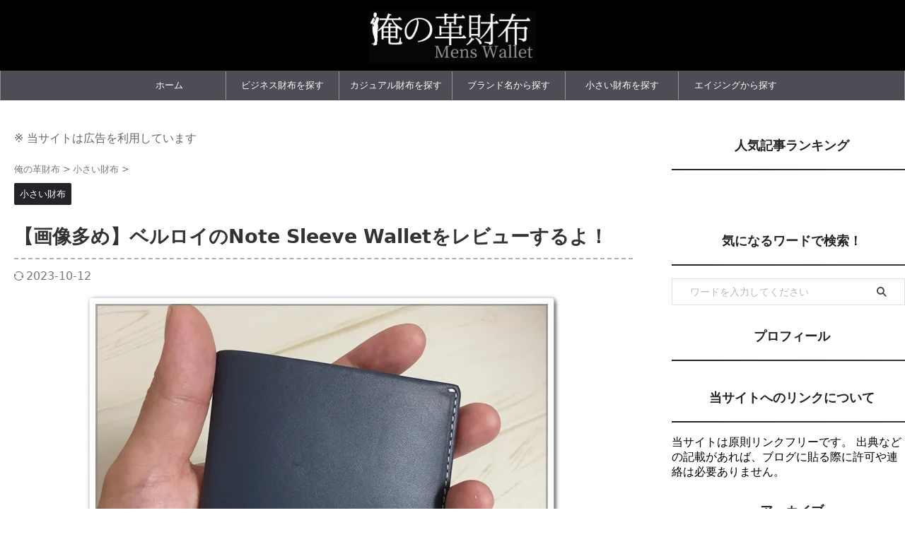

--- FILE ---
content_type: text/html; charset=UTF-8
request_url: https://77f.info/note-sleeve-review/
body_size: 19635
content:

<!DOCTYPE html>
<!--[if lt IE 7]>
<html class="ie6" lang="ja"> <![endif]-->
<!--[if IE 7]>
<html class="i7" lang="ja"> <![endif]-->
<!--[if IE 8]>
<html class="ie" lang="ja"> <![endif]-->
<!--[if gt IE 8]><!-->
<html lang="ja" class="s-navi-right s-navi-search-slide ">
	<!--<![endif]-->
	<head prefix="og: http://ogp.me/ns# fb: http://ogp.me/ns/fb# article: http://ogp.me/ns/article#">
		
	<!-- Global site tag (gtag.js) - Google Analytics -->
	<script async src="https://www.googletagmanager.com/gtag/js?id=UA-57924613-8"></script>
	<script>
	  window.dataLayer = window.dataLayer || [];
	  function gtag(){dataLayer.push(arguments);}
	  gtag('js', new Date());

	  gtag('config', 'UA-57924613-8');
	</script>
			<meta charset="UTF-8" >
		<meta name="viewport" content="width=device-width,initial-scale=1.0,user-scalable=no,viewport-fit=cover">
		<meta name="format-detection" content="telephone=no" >
		<meta name="referrer" content="no-referrer-when-downgrade"/>

		
		<link rel="alternate" type="application/rss+xml" title="俺の革財布 Mens wallet RSS Feed" href="https://77f.info/feed/" />
		<link rel="pingback" href="https://77f.info/xmlrpc.php" >
		<!--[if lt IE 9]>
		<script src="https://77f.info/wp-content/themes/affinger/js/html5shiv.js"></script>
		<![endif]-->
				<meta name='robots' content='max-image-preview:large' />
<title>【画像多め】ベルロイのNote Sleeve Walletをレビューするよ！ - 俺の革財布 Mens wallet</title>
<link rel='dns-prefetch' href='//www.google.com' />
<link rel='dns-prefetch' href='//ajax.googleapis.com' />
<link rel="alternate" type="application/rss+xml" title="俺の革財布 Mens wallet &raquo; フィード" href="https://77f.info/feed/" />
<link rel="alternate" type="application/rss+xml" title="俺の革財布 Mens wallet &raquo; コメントフィード" href="https://77f.info/comments/feed/" />
<link rel='stylesheet' id='wp-block-library-css' href='https://77f.info/wp-includes/css/dist/block-library/style.min.css?ver=6.1.3' type='text/css' media='all' />
<link rel='stylesheet' id='classic-theme-styles-css' href='https://77f.info/wp-includes/css/classic-themes.min.css?ver=1' type='text/css' media='all' />
<style id='global-styles-inline-css' type='text/css'>
body{--wp--preset--color--black: #000000;--wp--preset--color--cyan-bluish-gray: #abb8c3;--wp--preset--color--white: #ffffff;--wp--preset--color--pale-pink: #f78da7;--wp--preset--color--vivid-red: #cf2e2e;--wp--preset--color--luminous-vivid-orange: #ff6900;--wp--preset--color--luminous-vivid-amber: #fcb900;--wp--preset--color--light-green-cyan: #eefaff;--wp--preset--color--vivid-green-cyan: #00d084;--wp--preset--color--pale-cyan-blue: #8ed1fc;--wp--preset--color--vivid-cyan-blue: #0693e3;--wp--preset--color--vivid-purple: #9b51e0;--wp--preset--color--soft-red: #e92f3d;--wp--preset--color--light-grayish-red: #fdf0f2;--wp--preset--color--vivid-yellow: #ffc107;--wp--preset--color--very-pale-yellow: #fffde7;--wp--preset--color--very-light-gray: #fafafa;--wp--preset--color--very-dark-gray: #313131;--wp--preset--color--original-color-a: #222428;--wp--preset--color--original-color-b: #34373d;--wp--preset--color--original-color-c: #FAFAFA;--wp--preset--color--original-color-d: #ffffff;--wp--preset--gradient--vivid-cyan-blue-to-vivid-purple: linear-gradient(135deg,rgba(6,147,227,1) 0%,rgb(155,81,224) 100%);--wp--preset--gradient--light-green-cyan-to-vivid-green-cyan: linear-gradient(135deg,rgb(122,220,180) 0%,rgb(0,208,130) 100%);--wp--preset--gradient--luminous-vivid-amber-to-luminous-vivid-orange: linear-gradient(135deg,rgba(252,185,0,1) 0%,rgba(255,105,0,1) 100%);--wp--preset--gradient--luminous-vivid-orange-to-vivid-red: linear-gradient(135deg,rgba(255,105,0,1) 0%,rgb(207,46,46) 100%);--wp--preset--gradient--very-light-gray-to-cyan-bluish-gray: linear-gradient(135deg,rgb(238,238,238) 0%,rgb(169,184,195) 100%);--wp--preset--gradient--cool-to-warm-spectrum: linear-gradient(135deg,rgb(74,234,220) 0%,rgb(151,120,209) 20%,rgb(207,42,186) 40%,rgb(238,44,130) 60%,rgb(251,105,98) 80%,rgb(254,248,76) 100%);--wp--preset--gradient--blush-light-purple: linear-gradient(135deg,rgb(255,206,236) 0%,rgb(152,150,240) 100%);--wp--preset--gradient--blush-bordeaux: linear-gradient(135deg,rgb(254,205,165) 0%,rgb(254,45,45) 50%,rgb(107,0,62) 100%);--wp--preset--gradient--luminous-dusk: linear-gradient(135deg,rgb(255,203,112) 0%,rgb(199,81,192) 50%,rgb(65,88,208) 100%);--wp--preset--gradient--pale-ocean: linear-gradient(135deg,rgb(255,245,203) 0%,rgb(182,227,212) 50%,rgb(51,167,181) 100%);--wp--preset--gradient--electric-grass: linear-gradient(135deg,rgb(202,248,128) 0%,rgb(113,206,126) 100%);--wp--preset--gradient--midnight: linear-gradient(135deg,rgb(2,3,129) 0%,rgb(40,116,252) 100%);--wp--preset--duotone--dark-grayscale: url('#wp-duotone-dark-grayscale');--wp--preset--duotone--grayscale: url('#wp-duotone-grayscale');--wp--preset--duotone--purple-yellow: url('#wp-duotone-purple-yellow');--wp--preset--duotone--blue-red: url('#wp-duotone-blue-red');--wp--preset--duotone--midnight: url('#wp-duotone-midnight');--wp--preset--duotone--magenta-yellow: url('#wp-duotone-magenta-yellow');--wp--preset--duotone--purple-green: url('#wp-duotone-purple-green');--wp--preset--duotone--blue-orange: url('#wp-duotone-blue-orange');--wp--preset--font-size--small: .8em;--wp--preset--font-size--medium: 20px;--wp--preset--font-size--large: 1.5em;--wp--preset--font-size--x-large: 42px;--wp--preset--font-size--st-regular: 1em;--wp--preset--font-size--huge: 3em;--wp--preset--spacing--20: 0.44rem;--wp--preset--spacing--30: 0.67rem;--wp--preset--spacing--40: 1rem;--wp--preset--spacing--50: 1.5rem;--wp--preset--spacing--60: 2.25rem;--wp--preset--spacing--70: 3.38rem;--wp--preset--spacing--80: 5.06rem;}:where(.is-layout-flex){gap: 0.5em;}body .is-layout-flow > .alignleft{float: left;margin-inline-start: 0;margin-inline-end: 2em;}body .is-layout-flow > .alignright{float: right;margin-inline-start: 2em;margin-inline-end: 0;}body .is-layout-flow > .aligncenter{margin-left: auto !important;margin-right: auto !important;}body .is-layout-constrained > .alignleft{float: left;margin-inline-start: 0;margin-inline-end: 2em;}body .is-layout-constrained > .alignright{float: right;margin-inline-start: 2em;margin-inline-end: 0;}body .is-layout-constrained > .aligncenter{margin-left: auto !important;margin-right: auto !important;}body .is-layout-constrained > :where(:not(.alignleft):not(.alignright):not(.alignfull)){max-width: var(--wp--style--global--content-size);margin-left: auto !important;margin-right: auto !important;}body .is-layout-constrained > .alignwide{max-width: var(--wp--style--global--wide-size);}body .is-layout-flex{display: flex;}body .is-layout-flex{flex-wrap: wrap;align-items: center;}body .is-layout-flex > *{margin: 0;}:where(.wp-block-columns.is-layout-flex){gap: 2em;}.has-black-color{color: var(--wp--preset--color--black) !important;}.has-cyan-bluish-gray-color{color: var(--wp--preset--color--cyan-bluish-gray) !important;}.has-white-color{color: var(--wp--preset--color--white) !important;}.has-pale-pink-color{color: var(--wp--preset--color--pale-pink) !important;}.has-vivid-red-color{color: var(--wp--preset--color--vivid-red) !important;}.has-luminous-vivid-orange-color{color: var(--wp--preset--color--luminous-vivid-orange) !important;}.has-luminous-vivid-amber-color{color: var(--wp--preset--color--luminous-vivid-amber) !important;}.has-light-green-cyan-color{color: var(--wp--preset--color--light-green-cyan) !important;}.has-vivid-green-cyan-color{color: var(--wp--preset--color--vivid-green-cyan) !important;}.has-pale-cyan-blue-color{color: var(--wp--preset--color--pale-cyan-blue) !important;}.has-vivid-cyan-blue-color{color: var(--wp--preset--color--vivid-cyan-blue) !important;}.has-vivid-purple-color{color: var(--wp--preset--color--vivid-purple) !important;}.has-black-background-color{background-color: var(--wp--preset--color--black) !important;}.has-cyan-bluish-gray-background-color{background-color: var(--wp--preset--color--cyan-bluish-gray) !important;}.has-white-background-color{background-color: var(--wp--preset--color--white) !important;}.has-pale-pink-background-color{background-color: var(--wp--preset--color--pale-pink) !important;}.has-vivid-red-background-color{background-color: var(--wp--preset--color--vivid-red) !important;}.has-luminous-vivid-orange-background-color{background-color: var(--wp--preset--color--luminous-vivid-orange) !important;}.has-luminous-vivid-amber-background-color{background-color: var(--wp--preset--color--luminous-vivid-amber) !important;}.has-light-green-cyan-background-color{background-color: var(--wp--preset--color--light-green-cyan) !important;}.has-vivid-green-cyan-background-color{background-color: var(--wp--preset--color--vivid-green-cyan) !important;}.has-pale-cyan-blue-background-color{background-color: var(--wp--preset--color--pale-cyan-blue) !important;}.has-vivid-cyan-blue-background-color{background-color: var(--wp--preset--color--vivid-cyan-blue) !important;}.has-vivid-purple-background-color{background-color: var(--wp--preset--color--vivid-purple) !important;}.has-black-border-color{border-color: var(--wp--preset--color--black) !important;}.has-cyan-bluish-gray-border-color{border-color: var(--wp--preset--color--cyan-bluish-gray) !important;}.has-white-border-color{border-color: var(--wp--preset--color--white) !important;}.has-pale-pink-border-color{border-color: var(--wp--preset--color--pale-pink) !important;}.has-vivid-red-border-color{border-color: var(--wp--preset--color--vivid-red) !important;}.has-luminous-vivid-orange-border-color{border-color: var(--wp--preset--color--luminous-vivid-orange) !important;}.has-luminous-vivid-amber-border-color{border-color: var(--wp--preset--color--luminous-vivid-amber) !important;}.has-light-green-cyan-border-color{border-color: var(--wp--preset--color--light-green-cyan) !important;}.has-vivid-green-cyan-border-color{border-color: var(--wp--preset--color--vivid-green-cyan) !important;}.has-pale-cyan-blue-border-color{border-color: var(--wp--preset--color--pale-cyan-blue) !important;}.has-vivid-cyan-blue-border-color{border-color: var(--wp--preset--color--vivid-cyan-blue) !important;}.has-vivid-purple-border-color{border-color: var(--wp--preset--color--vivid-purple) !important;}.has-vivid-cyan-blue-to-vivid-purple-gradient-background{background: var(--wp--preset--gradient--vivid-cyan-blue-to-vivid-purple) !important;}.has-light-green-cyan-to-vivid-green-cyan-gradient-background{background: var(--wp--preset--gradient--light-green-cyan-to-vivid-green-cyan) !important;}.has-luminous-vivid-amber-to-luminous-vivid-orange-gradient-background{background: var(--wp--preset--gradient--luminous-vivid-amber-to-luminous-vivid-orange) !important;}.has-luminous-vivid-orange-to-vivid-red-gradient-background{background: var(--wp--preset--gradient--luminous-vivid-orange-to-vivid-red) !important;}.has-very-light-gray-to-cyan-bluish-gray-gradient-background{background: var(--wp--preset--gradient--very-light-gray-to-cyan-bluish-gray) !important;}.has-cool-to-warm-spectrum-gradient-background{background: var(--wp--preset--gradient--cool-to-warm-spectrum) !important;}.has-blush-light-purple-gradient-background{background: var(--wp--preset--gradient--blush-light-purple) !important;}.has-blush-bordeaux-gradient-background{background: var(--wp--preset--gradient--blush-bordeaux) !important;}.has-luminous-dusk-gradient-background{background: var(--wp--preset--gradient--luminous-dusk) !important;}.has-pale-ocean-gradient-background{background: var(--wp--preset--gradient--pale-ocean) !important;}.has-electric-grass-gradient-background{background: var(--wp--preset--gradient--electric-grass) !important;}.has-midnight-gradient-background{background: var(--wp--preset--gradient--midnight) !important;}.has-small-font-size{font-size: var(--wp--preset--font-size--small) !important;}.has-medium-font-size{font-size: var(--wp--preset--font-size--medium) !important;}.has-large-font-size{font-size: var(--wp--preset--font-size--large) !important;}.has-x-large-font-size{font-size: var(--wp--preset--font-size--x-large) !important;}
.wp-block-navigation a:where(:not(.wp-element-button)){color: inherit;}
:where(.wp-block-columns.is-layout-flex){gap: 2em;}
.wp-block-pullquote{font-size: 1.5em;line-height: 1.6;}
</style>
<link rel='stylesheet' id='contact-form-7-css' href='https://77f.info/wp-content/plugins/contact-form-7/includes/css/styles.css?ver=5.7.4' type='text/css' media='all' />
<link rel='stylesheet' id='sb-type-std-css' href='https://77f.info/wp-content/plugins/speech-bubble/css/sb-type-std.css?ver=6.1.3' type='text/css' media='all' />
<link rel='stylesheet' id='sb-type-fb-css' href='https://77f.info/wp-content/plugins/speech-bubble/css/sb-type-fb.css?ver=6.1.3' type='text/css' media='all' />
<link rel='stylesheet' id='sb-type-fb-flat-css' href='https://77f.info/wp-content/plugins/speech-bubble/css/sb-type-fb-flat.css?ver=6.1.3' type='text/css' media='all' />
<link rel='stylesheet' id='sb-type-ln-css' href='https://77f.info/wp-content/plugins/speech-bubble/css/sb-type-ln.css?ver=6.1.3' type='text/css' media='all' />
<link rel='stylesheet' id='sb-type-ln-flat-css' href='https://77f.info/wp-content/plugins/speech-bubble/css/sb-type-ln-flat.css?ver=6.1.3' type='text/css' media='all' />
<link rel='stylesheet' id='sb-type-pink-css' href='https://77f.info/wp-content/plugins/speech-bubble/css/sb-type-pink.css?ver=6.1.3' type='text/css' media='all' />
<link rel='stylesheet' id='sb-type-rtail-css' href='https://77f.info/wp-content/plugins/speech-bubble/css/sb-type-rtail.css?ver=6.1.3' type='text/css' media='all' />
<link rel='stylesheet' id='sb-type-drop-css' href='https://77f.info/wp-content/plugins/speech-bubble/css/sb-type-drop.css?ver=6.1.3' type='text/css' media='all' />
<link rel='stylesheet' id='sb-type-think-css' href='https://77f.info/wp-content/plugins/speech-bubble/css/sb-type-think.css?ver=6.1.3' type='text/css' media='all' />
<link rel='stylesheet' id='sb-no-br-css' href='https://77f.info/wp-content/plugins/speech-bubble/css/sb-no-br.css?ver=6.1.3' type='text/css' media='all' />
<link rel='stylesheet' id='normalize-css' href='https://77f.info/wp-content/themes/affinger/css/normalize.css?ver=1.5.9' type='text/css' media='all' />
<link rel='stylesheet' id='st_svg-css' href='https://77f.info/wp-content/themes/affinger/st_svg/style.css?ver=6.1.3' type='text/css' media='all' />
<link rel='stylesheet' id='slick-css' href='https://77f.info/wp-content/themes/affinger/vendor/slick/slick.css?ver=1.8.0' type='text/css' media='all' />
<link rel='stylesheet' id='slick-theme-css' href='https://77f.info/wp-content/themes/affinger/vendor/slick/slick-theme.css?ver=1.8.0' type='text/css' media='all' />
<link rel='stylesheet' id='style-css' href='https://77f.info/wp-content/themes/affinger/style.css?ver=6.1.3' type='text/css' media='all' />
<link rel='stylesheet' id='child-style-css' href='https://77f.info/wp-content/themes/affinger-child/style.css?ver=6.1.3' type='text/css' media='all' />
<link rel='stylesheet' id='single-css' href='https://77f.info/wp-content/themes/affinger/st-rankcss.php' type='text/css' media='all' />
<link rel='stylesheet' id='pochipp-front-css' href='https://77f.info/wp-content/plugins/pochipp/dist/css/style.css?ver=111860312' type='text/css' media='all' />
<link rel='stylesheet' id='st-themecss-css' href='https://77f.info/wp-content/themes/affinger/st-themecss-loader.php?ver=6.1.3' type='text/css' media='all' />
<script type='text/javascript' src='//ajax.googleapis.com/ajax/libs/jquery/1.11.3/jquery.min.js?ver=1.11.3' id='jquery-js'></script>
<link rel="https://api.w.org/" href="https://77f.info/wp-json/" /><link rel="alternate" type="application/json" href="https://77f.info/wp-json/wp/v2/posts/9347" /><link rel="EditURI" type="application/rsd+xml" title="RSD" href="https://77f.info/xmlrpc.php?rsd" />
<link rel="wlwmanifest" type="application/wlwmanifest+xml" href="https://77f.info/wp-includes/wlwmanifest.xml" />
<meta name="generator" content="WordPress 6.1.3" />
<link rel='shortlink' href='https://77f.info/?p=9347' />
<link rel="alternate" type="application/json+oembed" href="https://77f.info/wp-json/oembed/1.0/embed?url=https%3A%2F%2F77f.info%2Fnote-sleeve-review%2F" />
<link rel="alternate" type="text/xml+oembed" href="https://77f.info/wp-json/oembed/1.0/embed?url=https%3A%2F%2F77f.info%2Fnote-sleeve-review%2F&#038;format=xml" />
<style type="text/css">.oembed-instagram{box-shadow: 1px 1px 3px #efefef;  background-color: #ffffff; border: 1px solid #f5f5f5; margin: 1em 5px; padding: 8px;}.oembed-instagram iframe{display: block; margin: 0 auto; max-width: 100%; box-sizing: border-box;}</style>
<!-- Pochipp -->
<style id="pchpp_custom_style">:root{--pchpp-color-inline: #069A8E;--pchpp-color-custom: #5ca250;--pchpp-color-custom-2: #8e59e4;--pchpp-color-amazon: #e00b0b;--pchpp-color-rakuten: #fc9444;--pchpp-color-yahoo: #438ee8;--pchpp-inline-bg-color: var(--pchpp-color-inline);--pchpp-inline-txt-color: #fff;--pchpp-inline-shadow: 0 1px 4px -1px rgba(0, 0, 0, 0.2);--pchpp-inline-radius: 0px;--pchpp-inline-width: auto;}</style>
<script id="pchpp_vars">window.pchppVars = {};window.pchppVars.ajaxUrl = "https://77f.info/wp-admin/admin-ajax.php";window.pchppVars.ajaxNonce = "c81a41a425";</script>
<script type="text/javascript" language="javascript">var vc_pid = "887725612";</script>
<!-- / Pochipp -->
<meta name="robots" content="index, follow" />
<meta name="thumbnail" content="https://77f.info/wp-content/uploads/2017/09/NoteSleeve-22.jpeg">
<meta name="google-site-verification" content="8R26gH0EsqPu4OhUMWwcrtOGsXpFpRNb3OQHvJ-hkEU" />
<meta name="p:domain_verify" content="709ecfbda0baa9e143923171e728cffb"/>
<link rel="canonical" href="https://77f.info/note-sleeve-review/" />
<style type="text/css">.broken_link, a.broken_link {
	text-decoration: line-through;
}</style><link rel="icon" href="https://77f.info/wp-content/uploads/2018/12/cropped-11f7d33151667a44d6ffeeb1a3d6acf2-32x32.png" sizes="32x32" />
<link rel="icon" href="https://77f.info/wp-content/uploads/2018/12/cropped-11f7d33151667a44d6ffeeb1a3d6acf2-192x192.png" sizes="192x192" />
<link rel="apple-touch-icon" href="https://77f.info/wp-content/uploads/2018/12/cropped-11f7d33151667a44d6ffeeb1a3d6acf2-180x180.png" />
<meta name="msapplication-TileImage" content="https://77f.info/wp-content/uploads/2018/12/cropped-11f7d33151667a44d6ffeeb1a3d6acf2-270x270.png" />
		<style type="text/css" id="wp-custom-css">
			#st-mobile-logo img {
    height: 45px;
}

.ez-toc-title-container {
    margin-bottom: 10px;
    padding-bottom: 5px;
    border-bottom-width: 1px;
    border-bottom-style: solid;
    border-bottom-color: #efefef;
}
div#ez-toc-container p.ez-toc-title {
    font-size: 120% !important;
}
div#ez-toc-container ul.ez-toc-list a {
    /* color: #555555; */
    font-size: 90% !important;
    /* margin-bottom: 21px; */
    background-image: url(https://77f.info/wp-content/uploads/2022/08/toc-t.png);
    background-repeat: no-repeat;
    background-position: left center;
    background-size: 11px 9px;
    padding-left: 15px;
    line-height: 190%;
    font-size: 110% !important;
}
#ez-toc-container {
    padding: 20px;
}


* {
    font-family: system-ui,-apple-system,BlinkMacSystemFont,"Hiragino Kaku Gothic ProN","ヒラギノ角ゴ ProN W3","Hiragino Sans","ヒラギノ角ゴシック","メイリオ","Meiryo","ＭＳ Ｐゴシック",sans-serif;
    margin: 0px;
    padding: 0px;
}

.post h2:not([class^="is-style-st-heading-custom-"]):not([class*=" is-style-st-heading-custom-"]):not(.st-css-no):not(.st-matome):not(.rankh3):not(.post-card-title):not(#reply-title) {
    margin-top: 70px;
}
.post h3:not([class^="is-style-st-heading-custom-"]):not([class*=" is-style-st-heading-custom-"]):not(.st-css-no):not(.st-matome):not(.rankh3):not(.post-card-title):not(#reply-title) {
    margin-top: 70px;
}
.post h4:not([class^="is-style-st-heading-custom-"]):not([class*=" is-style-st-heading-custom-"]):not(.st-css-no):not(.st-matome):not(.rankh3):not(.post-card-title):not(#reply-title) {
    margin-top: 70px;
}		</style>
				
<!-- OGP -->

<meta property="og:type" content="article">
<meta property="og:title" content="【画像多め】ベルロイのNote Sleeve Walletをレビューするよ！">
<meta property="og:url" content="https://77f.info/note-sleeve-review/">
<meta property="og:description" content="薄くて小さい財布を探しているなら、一度は目にしたことがあるベルロイのノートスリーブウォレット。 でも、あまり情報が無いのと、少し変わったデザインなので使い勝手が気になりますよね。 今回はそんなノートス">
<meta property="og:site_name" content="俺の革財布 Mens wallet">
<meta property="og:image" content="https://77f.info/wp-content/uploads/2017/09/NoteSleeve-22.jpeg">


	<meta property="article:published_time" content="2020-05-30T21:00:10+09:00" />
		<meta property="article:author" content="NaNaFu" />

<!-- /OGP -->
		


<script>
	(function (window, document, $, undefined) {
		'use strict';

		var SlideBox = (function () {
			/**
			 * @param $element
			 *
			 * @constructor
			 */
			function SlideBox($element) {
				this._$element = $element;
			}

			SlideBox.prototype.$content = function () {
				return this._$element.find('[data-st-slidebox-content]');
			};

			SlideBox.prototype.$toggle = function () {
				return this._$element.find('[data-st-slidebox-toggle]');
			};

			SlideBox.prototype.$icon = function () {
				return this._$element.find('[data-st-slidebox-icon]');
			};

			SlideBox.prototype.$text = function () {
				return this._$element.find('[data-st-slidebox-text]');
			};

			SlideBox.prototype.is_expanded = function () {
				return !!(this._$element.filter('[data-st-slidebox-expanded="true"]').length);
			};

			SlideBox.prototype.expand = function () {
				var self = this;

				this.$content().slideDown()
					.promise()
					.then(function () {
						var $icon = self.$icon();
						var $text = self.$text();

						$icon.removeClass($icon.attr('data-st-slidebox-icon-collapsed'))
							.addClass($icon.attr('data-st-slidebox-icon-expanded'))

						$text.text($text.attr('data-st-slidebox-text-expanded'))

						self._$element.removeClass('is-collapsed')
							.addClass('is-expanded');

						self._$element.attr('data-st-slidebox-expanded', 'true');
					});
			};

			SlideBox.prototype.collapse = function () {
				var self = this;

				this.$content().slideUp()
					.promise()
					.then(function () {
						var $icon = self.$icon();
						var $text = self.$text();

						$icon.removeClass($icon.attr('data-st-slidebox-icon-expanded'))
							.addClass($icon.attr('data-st-slidebox-icon-collapsed'))

						$text.text($text.attr('data-st-slidebox-text-collapsed'))

						self._$element.removeClass('is-expanded')
							.addClass('is-collapsed');

						self._$element.attr('data-st-slidebox-expanded', 'false');
					});
			};

			SlideBox.prototype.toggle = function () {
				if (this.is_expanded()) {
					this.collapse();
				} else {
					this.expand();
				}
			};

			SlideBox.prototype.add_event_listeners = function () {
				var self = this;

				this.$toggle().on('click', function (event) {
					self.toggle();
				});
			};

			SlideBox.prototype.initialize = function () {
				this.add_event_listeners();
			};

			return SlideBox;
		}());

		function on_ready() {
			var slideBoxes = [];

			$('[data-st-slidebox]').each(function () {
				var $element = $(this);
				var slideBox = new SlideBox($element);

				slideBoxes.push(slideBox);

				slideBox.initialize();
			});

			return slideBoxes;
		}

		$(on_ready);
	}(window, window.document, jQuery));
</script>


<script>
	(function (window, document, $, undefined) {
		'use strict';

		$(function(){
			/* 第一階層のみの目次にクラスを挿入 */
			$("#toc_container:not(:has(ul ul))").addClass("only-toc");
			/* アコーディオンメニュー内のカテゴリーにクラス追加 */
			$(".st-ac-box ul:has(.cat-item)").each(function(){
				$(this).addClass("st-ac-cat");
			});
		});
	}(window, window.document, jQuery));
</script>

<script>
	(function (window, document, $, undefined) {
		'use strict';

		$(function(){
									$('.st-star').parent('.rankh4').css('padding-bottom','5px'); // スターがある場合のランキング見出し調整
		});
	}(window, window.document, jQuery));
</script>



	<script>
		(function (window, document, $, undefined) {
			'use strict';

			$(function() {
				$('.is-style-st-paragraph-kaiwa').wrapInner('<span class="st-paragraph-kaiwa-text">');
			});
		}(window, window.document, jQuery));
	</script>

	<script>
		(function (window, document, $, undefined) {
			'use strict';

			$(function() {
				$('.is-style-st-paragraph-kaiwa-b').wrapInner('<span class="st-paragraph-kaiwa-text">');
			});
		}(window, window.document, jQuery));
	</script>

<script>
	/* Gutenbergスタイルを調整 */
	(function (window, document, $, undefined) {
		'use strict';

		$(function() {
			$( '[class^="is-style-st-paragraph-"],[class*=" is-style-st-paragraph-"]' ).wrapInner( '<span class="st-noflex"></span>' );
		});
	}(window, window.document, jQuery));
</script>



			</head>
	<body class="post-template-default single single-post postid-9347 single-format-standard single-cat-180 not-front-page" >				<div id="st-ami">
				<div id="wrapper" class="" ontouchstart="">
				<div id="wrapper-in">

					

<header id="st-headwide">
	<div id="header-full">
		<div id="headbox-bg">
			<div id="headbox">

					<nav id="s-navi" class="pcnone" data-st-nav data-st-nav-type="normal">
		<dl class="acordion is-active" data-st-nav-primary>
			<dt class="trigger">
				<p class="acordion_button"><span class="op op-menu has-text"><i class="st-fa st-svg-menu_cut"></i></span></p>

									<p class="acordion_button acordion_button_search"><span class="op op-search"><i class="st-fa st-svg-search_s op-search-close_cut"></i></span></p>
				
									<div id="st-mobile-logo"></div>
				
				<!-- 追加メニュー -->
				
				<!-- 追加メニュー2 -->
				
			</dt>

			<dd class="acordion_tree">
				<div class="acordion_tree_content">

					
					
					<div class="clear"></div>

					
				</div>
			</dd>

							<dd class="acordion_search">
					<div class="acordion_search_content">
													<div id="search" class="search-custom-d">
	<form method="get" id="searchform" action="https://77f.info/">
		<label class="hidden" for="s">
					</label>
		<input type="text" placeholder="ワードを入力してください" value="" name="s" id="s" />
		<input type="submit" value="&#xf002;" class="st-fa" id="searchsubmit" />
	</form>
</div>
<!-- /stinger -->
											</div>
				</dd>
					</dl>

					</nav>

									<div id="header-l">
						
						<div id="st-text-logo">
								<!-- ロゴ又はブログ名 -->
    					<p class="sitename sitename-only"><a href="https://77f.info/">
                					<img class="sitename-only-img" src="https://77f.info/wp-content/uploads/2022/03/orekawa-logo.png" width="600" height="190" alt="俺の革財布 Mens wallet">                            </a></p>
            
						</div>
					</div><!-- /#header-l -->
				
				<div id="header-r" class="smanone">
					
				</div><!-- /#header-r -->

			</div><!-- /#headbox -->
		</div><!-- /#headbox-bg clearfix -->

		
		
		
		
			

			<div id="gazou-wide">
					<div id="st-menubox">
			<div id="st-menuwide">
				<nav class="smanone clearfix"><ul id="menu-%e3%83%88%e3%83%83%e3%83%97" class="menu"><li id="menu-item-280" class="menu-item menu-item-type-custom menu-item-object-custom menu-item-home menu-item-280"><a href="http://77f.info/">ホーム</a></li>
<li id="menu-item-9248" class="menu-item menu-item-type-custom menu-item-object-custom menu-item-9248"><a href="https://77f.info/business-wallet-matome/">ビジネス財布を探す</a></li>
<li id="menu-item-9249" class="menu-item menu-item-type-custom menu-item-object-custom menu-item-9249"><a href="https://77f.info/casual-wallet-matome/">カジュアル財布を探す</a></li>
<li id="menu-item-9250" class="menu-item menu-item-type-custom menu-item-object-custom menu-item-9250"><a href="https://77f.info/brand-name/">ブランド名から探す</a></li>
<li id="menu-item-9251" class="menu-item menu-item-type-custom menu-item-object-custom menu-item-9251"><a href="https://77f.info/minimum-wallet/">小さい財布を探す</a></li>
<li id="menu-item-2680" class="menu-item menu-item-type-post_type menu-item-object-page menu-item-2680"><a href="https://77f.info/wallet-aging/">エイジングから探す</a></li>
</ul></nav>			</div>
		</div>
										<div id="st-headerbox">
						<div id="st-header">
						</div>
					</div>
									</div>
		
	</div><!-- #header-full -->

	





</header>

					<div id="content-w">

						
						
	
			<div id="st-header-post-under-box" class="st-header-post-no-data "
		     style="">
			<div class="st-dark-cover">
							</div>
		</div>
	
<div id="content" class="clearfix">
	<div id="contentInner">
		<main>
			<article>
									<div id="post-9347" class="st-post post-9347 post type-post status-publish format-standard has-post-thumbnail hentry category-minimum tag-270 tag-note-sleeve-wallet tag-473 tag-474">
				
					
					
					
					<!--ぱんくず -->
					<p class="pankuzu">※ 当サイトは広告を利用しています</p>
											<div
							id="breadcrumb">
							<ol itemscope itemtype="http://schema.org/BreadcrumbList">
								<li itemprop="itemListElement" itemscope itemtype="http://schema.org/ListItem">
									<a href="https://77f.info" itemprop="item">
										<span itemprop="name">俺の革財布</span>
									</a>
									&gt;
									<meta itemprop="position" content="1"/>
								</li>

								
																	<li itemprop="itemListElement" itemscope itemtype="http://schema.org/ListItem">
										<a href="https://77f.info/category/minimum/" itemprop="item">
											<span
												itemprop="name">小さい財布</span>
										</a>
										&gt;
										<meta itemprop="position" content="2"/>
									</li>
																								</ol>

													</div>
										<!--/ ぱんくず -->

					<!--ループ開始 -->
															
																									<p class="st-catgroup">
																<a href="https://77f.info/category/minimum/" title="View all posts in 小さい財布" rel="category tag"><span class="catname st-catid180">小さい財布</span></a>							</p>
						
						<h1 class="entry-title">【画像多め】ベルロイのNote Sleeve Walletをレビューするよ！</h1>

						
	<div class="blogbox ">
		<p><span class="kdate">
													<i class="st-fa st-svg-refresh"></i><time class="updated" datetime="2023-10-12T17:20:26+0900">2023-10-12</time>
						</span></p>
	</div>
					
					
					
					<div class="mainbox">
						<div id="nocopy" ><!-- コピー禁止エリアここから -->
																<div class=" st-eyecatch-under">

					<img width="676" height="618" src="https://77f.info/wp-content/uploads/2017/09/NoteSleeve-22.jpeg" class="attachment-full size-full wp-post-image" alt="" decoding="async" srcset="https://77f.info/wp-content/uploads/2017/09/NoteSleeve-22.jpeg 676w, https://77f.info/wp-content/uploads/2017/09/NoteSleeve-22-300x274.jpeg 300w, https://77f.info/wp-content/uploads/2017/09/NoteSleeve-22-600x549.jpeg 600w" sizes="(max-width: 676px) 100vw, 676px" />
		
	</div>
							
							
							
							<div class="entry-content">
								<p>薄くて小さい財布を探しているなら、一度は目にしたことがある<strong>ベルロイのノートスリーブウォレット</strong>。</p>
<p>でも、あまり情報が無いのと、少し変わったデザインなので使い勝手が気になりますよね。</p>
<p>今回はそんなノートスリーブを<span style="color: #ff0000;"><strong>徹底的にレビューしたい</strong></span>と思います！</p>
<p><strong>「Note Sleeve Walletが気になって寝れない・・・。」</strong></p>
<p>という人は必見ですよ！</p>
<p>≫ <a href="http://j.mp/2FyZvKb" target="_blank" rel="nofollow noopener">レビューしたNote Sleeve Walletの詳細</a></p>
<p style="text-align: center;"><script async src="https://pagead2.googlesyndication.com/pagead/js/adsbygoogle.js"></script><ins class="adsbygoogle" style="display: block;" data-ad-client="ca-pub-9216432041827326" data-ad-slot="6200298229" data-ad-format="auto" data-full-width-responsive="true"></ins> <script>
     (adsbygoogle = window.adsbygoogle || []).push({});
</script></p>

<h2>Note Sleeve Walletとは</h2>
<p><div
		class="youtube-container"><iframe title="Bellroy Note Sleeve Wallet｜ベルロイ財布正規販売店" width="1140" height="641" src="https://www.youtube.com/embed/a38w2vrBmb8?feature=oembed" frameborder="0" allow="accelerometer; autoplay; clipboard-write; encrypted-media; gyroscope; picture-in-picture" allowfullscreen></iframe></div></p>
<p><strong>薄くてオシャレな財布でお馴染みのbellroy（ベルロイ）</strong>。革財布では珍しいオーストラリアのブランドです。</p>
<p>その中でも人気ナンバーワン財布として君臨しているのが<strong>「Note Sleeve Wallet（ノートスリーブウォレット）」</strong>なのです。</p>
<p>つまり、<strong>ベルロイといえばNote Sleeve。</strong>また逆に<strong>Note Sleeveといえばベルロイ。</strong></p>
<p><span style="color: #ff0000;"><strong>ベルロイ＝Note Sleeve</strong></span>といっても過言ではないぐらい売れ続けている定番の財布なのですね。</p>
<h3>・革の色が良い</h3>
<p>ベルロイの特徴として<strong>革の色味が良い</strong>ことが上げられます。</p>
<p>どういう事かというと、<strong>ラインナップの多さのわりに<span style="color: #ff0000;">落ち着いた色合いが多い</span></strong>んですよね。</p>
<p>海外ブランドなのに和色に近く、着物姿で使っても違和感のないような日本人らしい素朴さを感じます。</p>
<p>海外のブランドは派手な色を使いがちですが、ベルロイの財布は<strong>自然に溶け込むようなナチュラルカラー</strong>なので使いやすいのです。</p>
<h3>・革の質が良い</h3>
<p>ベルロイの商品を見ていると、<strong>プレミアムエコレザー</strong>、もしくは<strong>環境にやさしい革</strong>という表記に気が付きます。</p>
<p>これは、環境に優しいタンナー（革業者）からしか革を仕入れないという意思の表れなのです。</p>
<p>具体的にいうと、<strong><span style="color: #ff0000;">世界トップクラスの管理基準で格付け</span>されたゴールドランク以上の革</strong>を使っているということです。</p>
<p>ただ環境に優しいだけじゃなく、革自体も厳選された質の良いものが使われています。</p>
<h2>Note Sleeve Walletのレビュー</h2>
<p>なんていうんですかね、こう・・・ネットで見た時は光沢のある革だと思ってたんですけど、手にしてみると<strong>思った以上にマットな質感</strong>です。</p>
<p>本当に<strong>自然な雰囲気の革</strong>なので賛否が分かれるところだと思いますが、ハッキリ言って僕は好きです。</p>
<p><span style="color: #ff0000;"><strong>使い込むとツヤが出てきて楽しい</strong></span>んですよね。</p>
<p>こう見えてベジタブルタンニン鞣しということで、エイジングも非常に楽しみです。</p>
<p>今回レビューしているのは、<strong>一番人気カラーのBlueSteel</strong>です。</p>
<h3>・封筒がオシャレ！</h3>
<p><img decoding="async" class="aligncenter size-large wp-image-9349" src="https://77f.info/wp-content/uploads/2017/09/NoteSleeve-1-600x400.jpeg" alt="ベルロイのオシャレな封筒" width="600" height="400" srcset="https://77f.info/wp-content/uploads/2017/09/NoteSleeve-1-600x400.jpeg 600w, https://77f.info/wp-content/uploads/2017/09/NoteSleeve-1-300x200.jpeg 300w, https://77f.info/wp-content/uploads/2017/09/NoteSleeve-1.jpeg 676w" sizes="(max-width: 600px) 100vw, 600px" /></p>
<p>こういうの初めてだったんでドキッとしたんですけど、<strong>封筒がすごくオシャレなんですよ！</strong></p>
<p>厚紙を縫い合わせて作られています。</p>
<p>このまま<span style="color: #ff0000;"><strong>プレゼントで渡しても喜ばれる</strong></span>んじゃないでしょうか。</p>
<p><img decoding="async" class="aligncenter size-large wp-image-9351" src="https://77f.info/wp-content/uploads/2017/09/NoteSleeve-19-1-600x523.jpeg" alt="ベルロイのオシャレな封筒の中身" width="600" height="523" srcset="https://77f.info/wp-content/uploads/2017/09/NoteSleeve-19-1-600x523.jpeg 600w, https://77f.info/wp-content/uploads/2017/09/NoteSleeve-19-1-300x261.jpeg 300w, https://77f.info/wp-content/uploads/2017/09/NoteSleeve-19-1.jpeg 676w" sizes="(max-width: 600px) 100vw, 600px" /></p>
<p>開けてビックリ、<strong>中にもオシャレな柄が！</strong></p>
<p>なんか捨てるのがもったいなくて、ずっと取ってます。笑</p>
<h3>・革のアップ画像</h3>
<p><img decoding="async" class="aligncenter size-large wp-image-9352" src="https://77f.info/wp-content/uploads/2017/09/NoteSleeve-4-600x446.jpeg" alt="NoteSleeveの革の表面アップ" width="600" height="446" srcset="https://77f.info/wp-content/uploads/2017/09/NoteSleeve-4-600x446.jpeg 600w, https://77f.info/wp-content/uploads/2017/09/NoteSleeve-4-300x223.jpeg 300w, https://77f.info/wp-content/uploads/2017/09/NoteSleeve-4.jpeg 676w" sizes="(max-width: 600px) 100vw, 600px" /></p>
<p>まず胸いっぱいに匂いを吸い込んで、革の香りを楽しみましょう。</p>
<p>革表面を眺めてみると、<strong>血筋や傷跡などがうっすら見えるナチュラルな感じ</strong>で表面加工はされていません。</p>
<p>ツヤのないマットな質感です。</p>
<p><strong>ジーンズのポケットに突っ込んでおけばすぐにツヤが出てきそうな感じですね。</strong></p>
<h3>・二つ折り財布との厚さ比較</h3>
<p><img decoding="async" class="aligncenter size-large wp-image-9354" src="https://77f.info/wp-content/uploads/2017/09/NoteSleeve-20-600x351.jpeg" alt="NoteSleeveと二つ折り財布の厚み比較" width="600" height="351" srcset="https://77f.info/wp-content/uploads/2017/09/NoteSleeve-20-600x351.jpeg 600w, https://77f.info/wp-content/uploads/2017/09/NoteSleeve-20-300x176.jpeg 300w, https://77f.info/wp-content/uploads/2017/09/NoteSleeve-20.jpeg 676w" sizes="(max-width: 600px) 100vw, 600px" /></p>
<p><strong>「これ薄すぎィッ！！」</strong></p>
<p>NoteSleeveと二つ折り財布の長さ比較 は小さくて薄いのが特徴ですが、<strong>普通の二つ折り財布と比べると差がすごすぎて驚きました。</strong></p>
<p>画像で右側がNoteSleeve、左側は僕が普段使っている財布です。</p>
<p>（完全に真横から写真が取れなくて、画像では薄さが分かりにくいのが悔やまれます。）</p>
<p>ふわっと置いた状態で一番高いところを測ったところ、<strong>横幅はだいたい同じですが、縦幅と厚みが約10mm違いました。</strong></p>
<p><img decoding="async" class="aligncenter size-large wp-image-9355" src="https://77f.info/wp-content/uploads/2017/09/NoteSleeve-18-600x456.jpeg" alt="NoteSleeveと二つ折り財布の長さ比較" width="600" height="456" srcset="https://77f.info/wp-content/uploads/2017/09/NoteSleeve-18-600x456.jpeg 600w, https://77f.info/wp-content/uploads/2017/09/NoteSleeve-18-300x228.jpeg 300w, https://77f.info/wp-content/uploads/2017/09/NoteSleeve-18.jpeg 676w" sizes="(max-width: 600px) 100vw, 600px" /></p>
<p>見た瞬間からかなり違うのは分かってはいたものの、こうやって<span style="color: #ff0000;"><strong>並べてみると全然違いますね。</strong></span></p>
<p><strong>まだNote Sleeve Wallet は新品ですし、使っているうちにもう少し薄くなりそうです。</strong></p>
<h3>・縫製部分のチェック</h3>
<p><img decoding="async" class="aligncenter size-large wp-image-9356" src="https://77f.info/wp-content/uploads/2017/09/NoteSleeve-5-600x445.jpeg" alt="NoteSleeve の縫製部分" width="600" height="445" srcset="https://77f.info/wp-content/uploads/2017/09/NoteSleeve-5-600x445.jpeg 600w, https://77f.info/wp-content/uploads/2017/09/NoteSleeve-5-300x222.jpeg 300w, https://77f.info/wp-content/uploads/2017/09/NoteSleeve-5.jpeg 676w" sizes="(max-width: 600px) 100vw, 600px" /></p>
<p>ベルロイの製品は<strong>すべてインドで作っているため、気になったのがステッチ（縫製）部分。</strong></p>
<p>サーッと隅々までチェックしてみましたが、とくに気になる点はありませんでした。</p>
<p>海外製品だからか、<strong>縁念（ステッチの外側に引いてある線）が入ってなくてスマートに見えます</strong>。</p>
<p>Made in Indiaは初めてでしたが、革靴が盛んなだけあってちゃんとしていますね。</p>
<h3>・カード入れ部分</h3>
<p>カードポケットは全部で5ヶ所。</p>
<p><img decoding="async" class="aligncenter size-large wp-image-9357" src="https://77f.info/wp-content/uploads/2017/09/NoteSleeve-11-600x526.jpeg" alt="NoteSleeve のメインカードポケット" width="600" height="526" srcset="https://77f.info/wp-content/uploads/2017/09/NoteSleeve-11-600x526.jpeg 600w, https://77f.info/wp-content/uploads/2017/09/NoteSleeve-11-300x263.jpeg 300w, https://77f.info/wp-content/uploads/2017/09/NoteSleeve-11.jpeg 676w" sizes="(max-width: 600px) 100vw, 600px" /></p>
<p>正面から見えるメインポケットが3ヶ所。</p>
<p><strong>アールのついたポケットデザインがお洒落！</strong></p>
<p><img decoding="async" class="aligncenter size-large wp-image-9358" src="https://77f.info/wp-content/uploads/2017/09/NoteSleeve-12-600x492.jpeg" alt="NoteSleeve のベロ付きカードポケット" width="600" height="492" srcset="https://77f.info/wp-content/uploads/2017/09/NoteSleeve-12-600x492.jpeg 600w, https://77f.info/wp-content/uploads/2017/09/NoteSleeve-12-300x246.jpeg 300w, https://77f.info/wp-content/uploads/2017/09/NoteSleeve-12.jpeg 676w" sizes="(max-width: 600px) 100vw, 600px" /></p>
<p>ベロ付きのサブポケットが1ヶ所。</p>
<p><strong>複数枚のカードをまとめて入れるならここですね。</strong></p>
<p><img decoding="async" class="aligncenter size-large wp-image-9359" src="https://77f.info/wp-content/uploads/2017/09/NoteSleeve-14-600x443.jpeg" alt="NoteSleeveの隠しポケット" width="600" height="443" srcset="https://77f.info/wp-content/uploads/2017/09/NoteSleeve-14-600x443.jpeg 600w, https://77f.info/wp-content/uploads/2017/09/NoteSleeve-14-300x221.jpeg 300w, https://77f.info/wp-content/uploads/2017/09/NoteSleeve-14.jpeg 676w" sizes="(max-width: 600px) 100vw, 600px" /></p>
<p>そして、札入れからしか見えない隠しポケットが1ヶ所。</p>
<p><strong>ここは名刺などを入れるといいそうです。</strong></p>
<p>こうやってカードポケットがたくさんあると、用途によって使い分けられて便利ですね。</p>
<h3>・謎のビロビロ</h3>
<p><img decoding="async" class="aligncenter size-large wp-image-9360" src="https://77f.info/wp-content/uploads/2017/09/NoteSleeve-21-600x449.jpeg" alt="NoteSleeveのカード引き出しタブ" width="600" height="449" srcset="https://77f.info/wp-content/uploads/2017/09/NoteSleeve-21-600x449.jpeg 600w, https://77f.info/wp-content/uploads/2017/09/NoteSleeve-21-300x225.jpeg 300w, https://77f.info/wp-content/uploads/2017/09/NoteSleeve-21.jpeg 676w" sizes="(max-width: 600px) 100vw, 600px" /></p>
<p>先ほどもチラッと出てきましたが、ベロ付きポケットのベロ部分。</p>
<p>これなんだろうって思ってたら、<strong>ポケットに入れたカードを引き出すためのもの</strong>でした。</p>
<p>ですが、<strong>いっぱいいっぱいに引き出してもカードの頭が見えるぐらいです。</strong></p>
<p>期待しすぎるとガッカリするかもしれません。</p>
<h3>・札入れ部分</h3>
<p><img decoding="async" class="aligncenter size-large wp-image-9361" src="https://77f.info/wp-content/uploads/2017/09/NoteSleeve-15-600x427.jpeg" alt="NoteSleeveの札入れ部分" width="600" height="427" srcset="https://77f.info/wp-content/uploads/2017/09/NoteSleeve-15-600x427.jpeg 600w, https://77f.info/wp-content/uploads/2017/09/NoteSleeve-15-300x213.jpeg 300w, https://77f.info/wp-content/uploads/2017/09/NoteSleeve-15.jpeg 676w" sizes="(max-width: 600px) 100vw, 600px" /></p>
<p>財布を薄く作るために、あえて革を使ってないのかなっと。</p>
<p>札入れには<strong>変わった模様のファブリック</strong>が使われています。</p>
<p>フクロウの羽模様のような、ベルロイのbのような、なんか変わった幾何学模様です。</p>
<p>そういえばこの模様、封筒にも書かれていましたね。</p>
<p><strong>デザインがオーストラリアっぽくてオシャレ。</strong></p>
<h3>・コインケース</h3>
<p><img decoding="async" class="aligncenter size-large wp-image-9362" src="https://77f.info/wp-content/uploads/2017/09/NoteSleeve-9-600x407.jpeg" alt="NoteSleeveの小銭入れ" width="600" height="407" srcset="https://77f.info/wp-content/uploads/2017/09/NoteSleeve-9-600x407.jpeg 600w, https://77f.info/wp-content/uploads/2017/09/NoteSleeve-9-300x204.jpeg 300w, https://77f.info/wp-content/uploads/2017/09/NoteSleeve-9.jpeg 676w" sizes="(max-width: 600px) 100vw, 600px" /></p>
<p>Note Sleeve Wallet で唯一デメリットだと感じたのがコインケース。</p>
<p>正直いって、普通の財布から比べると圧倒的に使いにくいです。</p>
<p>なので、</p>
<p><strong>「普段は電子マネーでの支払いばかりで、小銭はあくまで補助的にしか使わない。」</strong></p>
<p><strong>「財布は札入れの代わりに使って、別で小銭入れを用意する。」</strong></p>
<p>という人にオススメ。</p>
<p>逆に、この機会に小<strong>銭を電子マネーにまとめてしまう</strong>のもアリかもしれませんね。</p>
<p><img decoding="async" class="aligncenter size-large wp-image-9363" src="https://77f.info/wp-content/uploads/2017/09/NoteSleeve-10-600x474.jpeg" alt="NoteSleeve のフラップにロゴのフクロウ" width="600" height="474" srcset="https://77f.info/wp-content/uploads/2017/09/NoteSleeve-10-600x474.jpeg 600w, https://77f.info/wp-content/uploads/2017/09/NoteSleeve-10-300x237.jpeg 300w, https://77f.info/wp-content/uploads/2017/09/NoteSleeve-10.jpeg 676w" sizes="(max-width: 600px) 100vw, 600px" /></p>
<p>あ、あと<strong>小銭入れフラップにスタンプされているフクロウが可愛いです。</strong></p>
<p>こういうちょっとした遊び心にグッときます。</p>
<h2>Note Sleeve Walletのメリット・デメリット</h2>
<p><img decoding="async" class="aligncenter size-large wp-image-9364" src="https://77f.info/wp-content/uploads/2017/09/NoteSleeve-7-600x499.jpeg" alt="NoteSleeve の注意書き" width="600" height="499" srcset="https://77f.info/wp-content/uploads/2017/09/NoteSleeve-7-600x499.jpeg 600w, https://77f.info/wp-content/uploads/2017/09/NoteSleeve-7-300x249.jpeg 300w, https://77f.info/wp-content/uploads/2017/09/NoteSleeve-7.jpeg 676w" sizes="(max-width: 600px) 100vw, 600px" /></p>
<p>ということで、Note Sleeve Wallet を使ってみて感じたメリット・デメリットです。</p>
<div class="graybox">
<p><strong>・メリット</strong></p>
<ul>
<li><strong>薄くてオシャレ</strong></li>
<li><strong>支払いのときに目立つ</strong></li>
<li><strong>エイジングがカッコイイ</strong></li>
</ul>
</div>
<div class="graybox">
<p><strong>・デメリット</strong></p>
<ul>
<li><strong>小銭入れが使いにくい</strong></li>
</ul>
</div>
<p>いつも思うんですけど、財布の薄さと、小銭入れはトレードオフなんですよねー。</p>
<p>全体的に見るとオシャレでカッコイイ財布ので、小銭入れさえクリアできれば買っても後悔しないと思います。</p>
<p>これから使い倒します！</p>
<h2>まとめ</h2>
<p><img decoding="async" class="aligncenter size-large wp-image-9366" src="https://77f.info/wp-content/uploads/2017/09/NoteSleeve-23-600x504.jpeg" alt="NoteSleeve の全体図" width="600" height="504" srcset="https://77f.info/wp-content/uploads/2017/09/NoteSleeve-23-600x504.jpeg 600w, https://77f.info/wp-content/uploads/2017/09/NoteSleeve-23-300x252.jpeg 300w, https://77f.info/wp-content/uploads/2017/09/NoteSleeve-23.jpeg 676w" sizes="(max-width: 600px) 100vw, 600px" /></p>
<p><strong>「使うたびに好きになる。」</strong></p>
<p>というと大げさですが、<strong>革の素性がいいおかげで使っているとテンションが上がりますね</strong>。</p>
<p>とくに今回選んだ<span style="color: #ff0000;"><strong>BlueSteel</strong><strong>カラー</strong><strong>は、一番人気なのも納得のカッコ良さ</strong></span>です！</p>
<p>人気のある色はすぐ売り切れてしまうのと、入荷までに1～3週間ほど時間がかかるので、即入手した方が良さそうです。</p>
<p>というわけでNote Sleeve Wallet のレビューでした。</p>
<p>≫ <a href="http://j.mp/2FyZvKb" target="_blank" rel="nofollow noopener">レビューしたNote Sleeve Walletはコチラ</a></p>
							</div>
						</div><!-- コピー禁止エリアここまで -->

												
					<div class="adbox">
				
							
	
									<div style="padding-top:10px;">
						
		
	
					</div>
							</div>
			

						
					</div><!-- .mainboxここまで -->

																
					
					
	
	<div class="sns st-sns-singular">
	<ul class="clearfix">
					<!--ツイートボタン-->
			<li class="twitter">
			<a rel="nofollow" onclick="window.open('//twitter.com/intent/tweet?url=https%3A%2F%2F77f.info%2Fnote-sleeve-review%2F&text=%E3%80%90%E7%94%BB%E5%83%8F%E5%A4%9A%E3%82%81%E3%80%91%E3%83%99%E3%83%AB%E3%83%AD%E3%82%A4%E3%81%AENote%20Sleeve%20Wallet%E3%82%92%E3%83%AC%E3%83%93%E3%83%A5%E3%83%BC%E3%81%99%E3%82%8B%E3%82%88%EF%BC%81&tw_p=tweetbutton', '', 'width=500,height=450'); return false;" title="twitter"><i class="st-fa st-svg-twitter"></i><span class="snstext " >Post</span></a>
			</li>
		
					<!--シェアボタン-->
			<li class="facebook">
			<a href="//www.facebook.com/sharer.php?src=bm&u=https%3A%2F%2F77f.info%2Fnote-sleeve-review%2F&t=%E3%80%90%E7%94%BB%E5%83%8F%E5%A4%9A%E3%82%81%E3%80%91%E3%83%99%E3%83%AB%E3%83%AD%E3%82%A4%E3%81%AENote%20Sleeve%20Wallet%E3%82%92%E3%83%AC%E3%83%93%E3%83%A5%E3%83%BC%E3%81%99%E3%82%8B%E3%82%88%EF%BC%81" target="_blank" rel="nofollow noopener" title="facebook"><i class="st-fa st-svg-facebook"></i><span class="snstext " >Share</span>
			</a>
			</li>
		
					<!--ポケットボタン-->
			<li class="pocket">
			<a rel="nofollow" onclick="window.open('//getpocket.com/edit?url=https%3A%2F%2F77f.info%2Fnote-sleeve-review%2F&title=%E3%80%90%E7%94%BB%E5%83%8F%E5%A4%9A%E3%82%81%E3%80%91%E3%83%99%E3%83%AB%E3%83%AD%E3%82%A4%E3%81%AENote%20Sleeve%20Wallet%E3%82%92%E3%83%AC%E3%83%93%E3%83%A5%E3%83%BC%E3%81%99%E3%82%8B%E3%82%88%EF%BC%81', '', 'width=500,height=350'); return false;" title="pocket"><i class="st-fa st-svg-get-pocket"></i><span class="snstext " >Pocket</span></a></li>
		
					<!--はてブボタン-->
			<li class="hatebu">
				<a href="//b.hatena.ne.jp/entry/https://77f.info/note-sleeve-review/" class="hatena-bookmark-button" data-hatena-bookmark-layout="simple" title="【画像多め】ベルロイのNote Sleeve Walletをレビューするよ！" rel="nofollow" title="hatenabookmark"><i class="st-fa st-svg-hateb"></i><span class="snstext " >Hatena</span>
				</a><script type="text/javascript" src="//b.st-hatena.com/js/bookmark_button.js" charset="utf-8" async="async"></script>

			</li>
		
		
					<!--LINEボタン-->
			<li class="line">
			<a href="//line.me/R/msg/text/?%E3%80%90%E7%94%BB%E5%83%8F%E5%A4%9A%E3%82%81%E3%80%91%E3%83%99%E3%83%AB%E3%83%AD%E3%82%A4%E3%81%AENote%20Sleeve%20Wallet%E3%82%92%E3%83%AC%E3%83%93%E3%83%A5%E3%83%BC%E3%81%99%E3%82%8B%E3%82%88%EF%BC%81%0Ahttps%3A%2F%2F77f.info%2Fnote-sleeve-review%2F" target="_blank" rel="nofollow noopener" title="line"><i class="st-fa st-svg-line" aria-hidden="true"></i><span class="snstext" >LINE</span></a>
			</li>
		
		
					<!--URLコピーボタン-->
			<li class="share-copy">
			<a href="#" rel="nofollow" data-st-copy-text="【画像多め】ベルロイのNote Sleeve Walletをレビューするよ！ / https://77f.info/note-sleeve-review/" title="urlcopy"><i class="st-fa st-svg-clipboard"></i><span class="snstext" >URLコピー</span></a>
			</li>
		
	</ul>

	</div>

											
											<p class="tagst">
							<i class="st-fa st-svg-folder-open-o" aria-hidden="true"></i>-<a href="https://77f.info/category/minimum/" rel="category tag">小さい財布</a><br/>
							<i class="st-fa st-svg-tags"></i>-<a href="https://77f.info/tag/%e3%83%ac%e3%83%93%e3%83%a5%e3%83%bc%e8%a8%98%e4%ba%8b/" rel="tag">レビュー記事</a>, <a href="https://77f.info/tag/note-sleeve-wallet/" rel="tag">Note Sleeve Wallet</a>, <a href="https://77f.info/tag/%e3%83%99%e3%83%ab%e3%83%ad%e3%82%a4/" rel="tag">ベルロイ</a>, <a href="https://77f.info/tag/%e3%83%8e%e3%83%bc%e3%83%88%e3%82%b9%e3%83%aa%e3%83%bc%e3%83%96%e3%82%a6%e3%82%a9%e3%83%ac%e3%83%83%e3%83%88/" rel="tag">ノートスリーブウォレット</a>						</p>
					
					<aside>
						<p class="author" style="display:none;"><a href="https://77f.info/author/fuggy1983/" title="NaNaFu" class="vcard author"><span class="fn">author</span></a></p>
																		<!--ループ終了-->

						
						<!--関連記事-->
						
	
	<h4 class="point"><span class="point-in">関連記事</span></h4>

	
<div class="kanren" data-st-load-more-content
     data-st-load-more-id="0289e47e-ca88-40d2-96ee-36f878e4c467">
			
			
						
			<dl class="clearfix">
				<dt><a href="https://77f.info/usuisaihu/">
						
															<img width="150" height="150" src="https://77f.info/wp-content/uploads/2016/01/8964f6effdbf2155efe7c65ed9be3b8a-150x150.jpg" class="attachment-thumbnail size-thumbnail wp-post-image" alt="" decoding="async" loading="lazy" />							
											</a></dt>
				<dd>
					
	
	<p class="st-catgroup itiran-category">
		<a href="https://77f.info/category/minimum/" title="View all posts in 小さい財布" rel="category tag"><span class="catname st-catid180">小さい財布</span></a>	</p>

					<h5 class="kanren-t">
						<a href="https://77f.info/usuisaihu/">アブラサスの薄い財布は薄さだけが取り柄じゃない！！</a>
					</h5>

						<div class="st-excerpt smanone">
		<p>abrAsus（アブラサス） &nbsp; 薄い財布　　　￥14.950～ ■公式サイト  http://superclassic.jp/ ■ショップブログ  https://www.facebook ... </p>
	</div>

					
				</dd>
			</dl>
		
			
						
			<dl class="clearfix">
				<dt><a href="https://77f.info/cartolare-hammockwallet/">
						
															<img width="150" height="150" src="https://77f.info/wp-content/uploads/2017/01/Hammock-I-150x150.jpg" class="attachment-thumbnail size-thumbnail wp-post-image" alt="" decoding="async" loading="lazy" />							
											</a></dt>
				<dd>
					
	
	<p class="st-catgroup itiran-category">
		<a href="https://77f.info/category/minimum/" title="View all posts in 小さい財布" rel="category tag"><span class="catname st-catid180">小さい財布</span></a>	</p>

					<h5 class="kanren-t">
						<a href="https://77f.info/cartolare-hammockwallet/">常識破りの革財布!? カルトラーレのハンモックウォレットがスゴイ！</a>
					</h5>

						<div class="st-excerpt smanone">
		<p>「見た目は二つ折り、中身はまったくの別物。」 まるで某名探偵のような外見と中身にギャップのある財布を作っているCartolare（カルトラーレ）というブランドがあります。 カルトラーレで作っている財布 ... </p>
	</div>

					
				</dd>
			</dl>
		
			
						
			<dl class="clearfix">
				<dt><a href="https://77f.info/of-thin-wallet-review/">
						
															<img width="150" height="150" src="https://77f.info/wp-content/uploads/2016/06/usuisaifu-150x150.jpg" class="attachment-thumbnail size-thumbnail wp-post-image" alt="薄い財布徹底レビュー" decoding="async" loading="lazy" srcset="https://77f.info/wp-content/uploads/2016/06/usuisaifu-150x150.jpg 150w, https://77f.info/wp-content/uploads/2016/06/usuisaifu-300x300.jpg 300w, https://77f.info/wp-content/uploads/2016/06/usuisaifu-600x600.jpg 600w, https://77f.info/wp-content/uploads/2016/06/usuisaifu-100x100.jpg 100w, https://77f.info/wp-content/uploads/2016/06/usuisaifu-400x400.jpg 400w, https://77f.info/wp-content/uploads/2016/06/usuisaifu.jpg 780w" sizes="(max-width: 150px) 100vw, 150px" />							
											</a></dt>
				<dd>
					
	
	<p class="st-catgroup itiran-category">
		<a href="https://77f.info/category/minimum/" title="View all posts in 小さい財布" rel="category tag"><span class="catname st-catid180">小さい財布</span></a>	</p>

					<h5 class="kanren-t">
						<a href="https://77f.info/of-thin-wallet-review/">【画像多め】薄い財布を2年使ってみたレビューと評価！エイジングがすごい！</a>
					</h5>

						<div class="st-excerpt smanone">
		<p>最近、とても薄い財布が流行っていますよね。 僕も以前に腰痛に関する記事を書きましたが、分厚い財布をケツポケに入れていると腰痛の原因になったりするそうです。 （参考：知っていましたか？ケツポケの財布は腰 ... </p>
	</div>

					
				</dd>
			</dl>
		
			
						
			<dl class="clearfix">
				<dt><a href="https://77f.info/quatrogats-miniwallet/">
						
															<img width="400" height="225" src="https://77f.info/wp-content/uploads/2016/03/quatrogats-i-400x225.jpg" class="attachment-thumbnail size-thumbnail wp-post-image" alt="クアトロガッツの極小財布ペケーニョ" decoding="async" loading="lazy" srcset="https://77f.info/wp-content/uploads/2016/03/quatrogats-i-400x225.jpg 400w, https://77f.info/wp-content/uploads/2016/03/quatrogats-i-680x383.jpg 680w, https://77f.info/wp-content/uploads/2016/03/quatrogats-i.jpg 800w" sizes="(max-width: 400px) 100vw, 400px" />							
											</a></dt>
				<dd>
					
	
	<p class="st-catgroup itiran-category">
		<a href="https://77f.info/category/minimum/" title="View all posts in 小さい財布" rel="category tag"><span class="catname st-catid180">小さい財布</span></a>	</p>

					<h5 class="kanren-t">
						<a href="https://77f.info/quatrogats-miniwallet/">「クアトロガッツの極小財布」考える牛のロゴと小さい小さい小さいふ</a>
					</h5>

						<div class="st-excerpt smanone">
		<p>クアトロガッツの名前はスペインのバルセロナ、若かりし頃のピカソや芸術家が通い詰めていた伝説の喫茶店から取られています。 芸術家気質のオーナーがスペイン滞在していた時にインスピレーションを受けてブランド ... </p>
	</div>

					
				</dd>
			</dl>
		
			
						
			<dl class="clearfix">
				<dt><a href="https://77f.info/parliament/">
						
															<img width="400" height="225" src="https://77f.info/wp-content/uploads/2018/11/EKSTER-29-400x225.jpg" class="attachment-thumbnail size-thumbnail wp-post-image" alt="" decoding="async" loading="lazy" />							
											</a></dt>
				<dd>
					
	
	<p class="st-catgroup itiran-category">
		<a href="https://77f.info/category/minimum/" title="View all posts in 小さい財布" rel="category tag"><span class="catname st-catid180">小さい財布</span></a>	</p>

					<h5 class="kanren-t">
						<a href="https://77f.info/parliament/">【レビュー】エクスターウォレット（Ekster Wallet）のパーラメントを使い倒してみた</a>
					</h5>

						<div class="st-excerpt smanone">
		<p>クラウドファンディングで1億円集めた伝説のエクスターウォレット「パーラメント」。 クイックカードアクセス トラッカーカード という普通の財布にはないガジェット的な要素が魅力です。 また、革財布の中では ... </p>
	</div>

					
				</dd>
			</dl>
					</div>


						<!--ページナビ-->
						
<div class="p-navi clearfix">

			<a class="st-prev-link" href="https://77f.info/bluestone-round-fastener/">
			<p class="st-prev">
				<i class="st-svg st-svg-angle-right"></i>
									<img width="60" height="60" src="https://77f.info/wp-content/uploads/2017/09/sukumo-leather-1-100x100.jpeg" class="attachment-60x60 size-60x60 wp-post-image" alt="ブルーストーンのメンズラウンドファスナー" decoding="async" loading="lazy" srcset="https://77f.info/wp-content/uploads/2017/09/sukumo-leather-1-100x100.jpeg 100w, https://77f.info/wp-content/uploads/2017/09/sukumo-leather-1-150x150.jpeg 150w, https://77f.info/wp-content/uploads/2017/09/sukumo-leather-1-300x300.jpeg 300w, https://77f.info/wp-content/uploads/2017/09/sukumo-leather-1-400x400.jpeg 400w" sizes="(max-width: 60px) 100vw, 60px" />								<span class="st-prev-title">【長財布レビュー】エイジングがすごい！スクモレザーのラウンドファスナー</span>
			</p>
		</a>
	
			<a class="st-next-link" href="https://77f.info/lonesome-wallet/">
			<p class="st-next">
				<span class="st-prev-title">スーツに似合う「LONESOME」ラウンドファスナーが薄くてオシャレすぎる！</span>
									<img width="60" height="60" src="https://77f.info/wp-content/uploads/2020/06/ronesome-i-60x60.png" class="attachment-60x60 size-60x60 wp-post-image" alt="ロンサムのラウンドファスナーのアイキャッチ" decoding="async" loading="lazy" srcset="https://77f.info/wp-content/uploads/2020/06/ronesome-i-60x60.png 60w, https://77f.info/wp-content/uploads/2020/06/ronesome-i-150x150.png 150w, https://77f.info/wp-content/uploads/2020/06/ronesome-i-100x100.png 100w, https://77f.info/wp-content/uploads/2020/06/ronesome-i-300x300.png 300w, https://77f.info/wp-content/uploads/2020/06/ronesome-i-400x400.png 400w" sizes="(max-width: 60px) 100vw, 60px" />								<i class="st-svg st-svg-angle-right"></i>
			</p>
		</a>
	</div>

					</aside>

				</div>
				<!--/post-->
			</article>
		</main>
	</div>
	<!-- /#contentInner -->
	

	
			<div id="side">
			<aside>
				
													
									<div id="mybox">
													
		<div id="st_custom_html_widget-4" class="widget_text side-widgets widget_st_custom_html_widget">
					<p class="st-widgets-title"><span>人気記事ランキング</span></p>		
		<div class="textwidget custom-html-widget">
			
<br>
<br>		</div>

		</div>
		<div id="search-4" class="side-widgets widget_search"><p class="st-widgets-title"><span>気になるワードで検索！</span></p><div id="search" class="search-custom-d">
	<form method="get" id="searchform" action="https://77f.info/">
		<label class="hidden" for="s">
					</label>
		<input type="text" placeholder="ワードを入力してください" value="" name="s" id="s" />
		<input type="submit" value="&#xf002;" class="st-fa" id="searchsubmit" />
	</form>
</div>
<!-- /stinger -->
</div><div id="custom_html-4" class="widget_text side-widgets widget_custom_html"><p class="st-widgets-title"><span>プロフィール</span></p><div class="textwidget custom-html-widget"></div></div><div id="custom_html-3" class="widget_text side-widgets widget_custom_html"><p class="st-widgets-title"><span>当サイトへのリンクについて</span></p><div class="textwidget custom-html-widget">当サイトは原則リンクフリーです。 出典などの記載があれば、ブログに貼る際に許可や連絡は必要ありません。</div></div><div id="archives-4" class="side-widgets widget_archive"><p class="st-widgets-title"><span>アーカイブ</span></p>		<label class="screen-reader-text" for="archives-dropdown-4">アーカイブ</label>
		<select id="archives-dropdown-4" name="archive-dropdown">
			
			<option value="">月を選択</option>
				<option value='https://77f.info/2022/11/'> 2022年11月 </option>
	<option value='https://77f.info/2022/07/'> 2022年7月 </option>
	<option value='https://77f.info/2020/10/'> 2020年10月 </option>
	<option value='https://77f.info/2020/09/'> 2020年9月 </option>
	<option value='https://77f.info/2020/06/'> 2020年6月 </option>
	<option value='https://77f.info/2020/05/'> 2020年5月 </option>
	<option value='https://77f.info/2017/09/'> 2017年9月 </option>
	<option value='https://77f.info/2017/08/'> 2017年8月 </option>
	<option value='https://77f.info/2017/06/'> 2017年6月 </option>
	<option value='https://77f.info/2017/03/'> 2017年3月 </option>
	<option value='https://77f.info/2017/02/'> 2017年2月 </option>
	<option value='https://77f.info/2017/01/'> 2017年1月 </option>
	<option value='https://77f.info/2016/12/'> 2016年12月 </option>
	<option value='https://77f.info/2016/11/'> 2016年11月 </option>
	<option value='https://77f.info/2016/10/'> 2016年10月 </option>
	<option value='https://77f.info/2016/09/'> 2016年9月 </option>
	<option value='https://77f.info/2016/08/'> 2016年8月 </option>
	<option value='https://77f.info/2016/07/'> 2016年7月 </option>
	<option value='https://77f.info/2016/06/'> 2016年6月 </option>
	<option value='https://77f.info/2016/05/'> 2016年5月 </option>
	<option value='https://77f.info/2016/04/'> 2016年4月 </option>
	<option value='https://77f.info/2016/03/'> 2016年3月 </option>
	<option value='https://77f.info/2016/02/'> 2016年2月 </option>
	<option value='https://77f.info/2016/01/'> 2016年1月 </option>
	<option value='https://77f.info/2015/12/'> 2015年12月 </option>
	<option value='https://77f.info/2015/10/'> 2015年10月 </option>

		</select>

<script type="text/javascript">
/* <![CDATA[ */
(function() {
	var dropdown = document.getElementById( "archives-dropdown-4" );
	function onSelectChange() {
		if ( dropdown.options[ dropdown.selectedIndex ].value !== '' ) {
			document.location.href = this.options[ this.selectedIndex ].value;
		}
	}
	dropdown.onchange = onSelectChange;
})();
/* ]]> */
</script>
			</div>											</div>
				
				<div id="scrollad">
										<!--ここにgoogleアドセンスコードを貼ると規約違反になるので注意して下さい-->
	<div id="categories-4" class="side-widgets widget_categories"><p class="st-widgets-title"><span>カテゴリ</span></p>
			<ul>
					<li class="cat-item cat-item-480"><a href="https://77f.info/category/%e8%b2%a1%e5%b8%83%e3%82%92%e6%8e%a2%e3%81%99/" ><span class="cat-item-label">財布を探す (12)</span></a>
</li>
	<li class="cat-item cat-item-315"><a href="https://77f.info/category/casual/joggo/" ><span class="cat-item-label">JOGGO (5)</span></a>
</li>
	<li class="cat-item cat-item-506"><a href="https://77f.info/category/minimum/%e3%83%9e%e3%83%8d%e3%83%bc%e3%82%af%e3%83%aa%e3%83%83%e3%83%97/" ><span class="cat-item-label">マネークリップ (4)</span></a>
</li>
	<li class="cat-item cat-item-27"><a href="https://77f.info/category/column/knowledge/" ><span class="cat-item-label">革の知識 (17)</span></a>
</li>
	<li class="cat-item cat-item-155"><a href="https://77f.info/category/formal/coco-category/" ><span class="cat-item-label">ココマイスター (25)</span></a>
</li>
	<li class="cat-item cat-item-289"><a href="https://77f.info/category/formal/cypris/" ><span class="cat-item-label">キプリス (4)</span></a>
</li>
	<li class="cat-item cat-item-316"><a href="https://77f.info/category/casual/porter/" ><span class="cat-item-label">PORTER (13)</span></a>
</li>
	<li class="cat-item cat-item-31"><a href="https://77f.info/category/column/kind/" ><span class="cat-item-label">革の種類 (8)</span></a>
</li>
	<li class="cat-item cat-item-50"><a href="https://77f.info/category/formal/" ><span class="cat-item-label">ビジネス向き財布 (46)</span></a>
</li>
	<li class="cat-item cat-item-49"><a href="https://77f.info/category/casual/" ><span class="cat-item-label">カジュアルな財布 (43)</span></a>
</li>
	<li class="cat-item cat-item-159"><a href="https://77f.info/category/formal/yuhaku/" ><span class="cat-item-label">YUHAKU (6)</span></a>
</li>
	<li class="cat-item cat-item-180"><a href="https://77f.info/category/minimum/" ><span class="cat-item-label">小さい財布 (16)</span></a>
</li>
	<li class="cat-item cat-item-56"><a href="https://77f.info/category/wild/" ><span class="cat-item-label">バイカーズウォレット (21)</span></a>
</li>
	<li class="cat-item cat-item-51"><a href="https://77f.info/category/hibrand/" ><span class="cat-item-label">ハイブランド財布 (16)</span></a>
</li>
	<li class="cat-item cat-item-288"><a href="https://77f.info/category/coin-case/" ><span class="cat-item-label">コインケース (6)</span></a>
</li>
	<li class="cat-item cat-item-476"><a href="https://77f.info/category/card-holder/" ><span class="cat-item-label">名刺入れ (1)</span></a>
</li>
	<li class="cat-item cat-item-1"><a href="https://77f.info/category/column/" ><span class="cat-item-label">コラム (17)</span></a>
</li>
			</ul>

			</div>
																				</div>
			</aside>
		</div>
		<!-- /#side -->
	
	
	
	</div>
<!--/#content -->
</div><!-- /contentw -->



<footer>
	<div id="footer">
		<div id="footer-wrapper">
			<div id="footer-in">
				<div class="footermenubox clearfix "><ul id="menu-%e3%83%95%e3%83%83%e3%82%bf%e3%83%bc" class="footermenust"><li id="menu-item-3223" class="menu-item menu-item-type-post_type menu-item-object-page menu-item-privacy-policy menu-item-3223"><a href="https://77f.info/%e9%81%8b%e5%96%b6%e8%80%85%e6%83%85%e5%a0%b1/">運営者情報</a></li>
<li id="menu-item-504" class="menu-item menu-item-type-post_type menu-item-object-page menu-item-504"><a href="https://77f.info/contact/">お問い合わせ</a></li>
<li id="menu-item-509" class="menu-item menu-item-type-post_type menu-item-object-page menu-item-509"><a href="https://77f.info/site-map/">記事一覧</a></li>
</ul></div>
									<div id="st-footer-logo-wrapper">
						<!-- フッターのメインコンテンツ -->

	<div id="st-text-logo">

		
			
			<h3 class="footerlogo st-text-logo-bottom">
				<!-- ロゴ又はブログ名 -->
									<a href="https://77f.info/">
				
											<img src="https://77f.info/wp-content/uploads/2022/03/orekawa-logo.png" width="600" height="190" alt="俺の革財布 Mens wallet">					
									</a>
							</h3>

		
	</div>


	<div class="st-footer-tel">
		
	</div>
					</div>
				
				<p class="copyr"><small>&copy; 2025 俺の革財布 Mens wallet</small></p>			</div>
		</div><!-- /#footer-wrapper -->
	</div><!-- /#footer -->
</footer>
</div>
<!-- /#wrapperin -->
</div>
<!-- /#wrapper -->
</div><!-- /#st-ami -->
<script>
var pochippSaleData = {
	amazon:{"start":"","end":"","text":""},
	rakuten:{"start":"","end":"","text":""},
	yahoo:{"start":"","end":"","text":""},
};
</script>
	<script>

</script><script type='text/javascript' src='https://77f.info/wp-includes/js/comment-reply.min.js?ver=6.1.3' async charset='UTF-8' id='comment-reply-js'></script>
<script type='text/javascript' src='https://77f.info/wp-content/plugins/contact-form-7/includes/swv/js/index.js?ver=5.7.4' async charset='UTF-8' id='swv-js'></script>
<script type='text/javascript' id='contact-form-7-js-extra'>
/* <![CDATA[ */
var wpcf7 = {"api":{"root":"https:\/\/77f.info\/wp-json\/","namespace":"contact-form-7\/v1"},"cached":"1"};
/* ]]> */
</script>
<script type='text/javascript' src='https://77f.info/wp-content/plugins/contact-form-7/includes/js/index.js?ver=5.7.4' async charset='UTF-8' id='contact-form-7-js'></script>
<script type='text/javascript' src='https://77f.info/wp-content/plugins/oembed-instagram/oembed-instagram.js?ver=1.5.1' async charset='UTF-8' id='oembed-instagram-js'></script>
<script type='text/javascript' id='wp-postviews-cache-js-extra'>
/* <![CDATA[ */
var viewsCacheL10n = {"admin_ajax_url":"https:\/\/77f.info\/wp-admin\/admin-ajax.php","nonce":"7f7d94cad9","post_id":"9347"};
/* ]]> */
</script>
<script type='text/javascript' src='https://77f.info/wp-content/plugins/wp-postviews/postviews-cache.js?ver=1.77' async charset='UTF-8' id='wp-postviews-cache-js'></script>
<script type='text/javascript' id='google-invisible-recaptcha-js-before'>
var renderInvisibleReCaptcha = function() {

    for (var i = 0; i < document.forms.length; ++i) {
        var form = document.forms[i];
        var holder = form.querySelector('.inv-recaptcha-holder');

        if (null === holder) continue;
		holder.innerHTML = '';

         (function(frm){
			var cf7SubmitElm = frm.querySelector('.wpcf7-submit');
            var holderId = grecaptcha.render(holder,{
                'sitekey': '6LdmMzcUAAAAAOOiBOzLXJDO3HGPduJMJlsGjSMF', 'size': 'invisible', 'badge' : 'inline',
                'callback' : function (recaptchaToken) {
					if((null !== cf7SubmitElm) && (typeof jQuery != 'undefined')){jQuery(frm).submit();grecaptcha.reset(holderId);return;}
					 HTMLFormElement.prototype.submit.call(frm);
                },
                'expired-callback' : function(){grecaptcha.reset(holderId);}
            });

			if(null !== cf7SubmitElm && (typeof jQuery != 'undefined') ){
				jQuery(cf7SubmitElm).off('click').on('click', function(clickEvt){
					clickEvt.preventDefault();
					grecaptcha.execute(holderId);
				});
			}
			else
			{
				frm.onsubmit = function (evt){evt.preventDefault();grecaptcha.execute(holderId);};
			}


        })(form);
    }
};
</script>
<script type='text/javascript' async defer src='https://www.google.com/recaptcha/api.js?onload=renderInvisibleReCaptcha&#038;render=explicit' async charset='UTF-8' id='google-invisible-recaptcha-js'></script>
<script type='text/javascript' src='https://77f.info/wp-content/themes/affinger/vendor/slick/slick.js?ver=1.5.9' async charset='UTF-8' id='slick-js'></script>
<script type='text/javascript' id='base-js-extra'>
/* <![CDATA[ */
var ST = {"ajax_url":"https:\/\/77f.info\/wp-admin\/admin-ajax.php","expand_accordion_menu":"","sidemenu_accordion":"","is_mobile":""};
/* ]]> */
</script>
<script type='text/javascript' src='https://77f.info/wp-content/themes/affinger/js/base.js?ver=6.1.3' async charset='UTF-8' id='base-js'></script>
<script type='text/javascript' src='https://77f.info/wp-content/themes/affinger/js/st-copy-text.js?ver=6.1.3' async charset='UTF-8' id='st-copy-text-js'></script>
<script type='text/javascript' src='//aml.valuecommerce.com/vcdal.js?ver=111860312' async charset='UTF-8' id='pochipp-vcdal-js'></script>
					<div id="page-top"><a href="#wrapper" class="st-fa st-svg-angle-up"></a></div>
		</body></html>


--- FILE ---
content_type: text/html; charset=utf-8
request_url: https://www.google.com/recaptcha/api2/aframe
body_size: -89
content:
<!DOCTYPE HTML><html><head><meta http-equiv="content-type" content="text/html; charset=UTF-8"></head><body><script nonce="cprKcaasp0wwIJx0K9c-ZQ">/** Anti-fraud and anti-abuse applications only. See google.com/recaptcha */ try{var clients={'sodar':'https://pagead2.googlesyndication.com/pagead/sodar?'};window.addEventListener("message",function(a){try{if(a.source===window.parent){var b=JSON.parse(a.data);var c=clients[b['id']];if(c){var d=document.createElement('img');d.src=c+b['params']+'&rc='+(localStorage.getItem("rc::a")?sessionStorage.getItem("rc::b"):"");window.document.body.appendChild(d);sessionStorage.setItem("rc::e",parseInt(sessionStorage.getItem("rc::e")||0)+1);localStorage.setItem("rc::h",'1763445799394');}}}catch(b){}});window.parent.postMessage("_grecaptcha_ready", "*");}catch(b){}</script></body></html>

--- FILE ---
content_type: text/css
request_url: https://77f.info/wp-content/themes/affinger-child/style.css?ver=6.1.3
body_size: 6424
content:
/*
Theme Name: AFFINGER Child
Template: affinger
Description: AFFINGER6 対応
Version: 20210719
*/

/*-全体
--------------------------------------------------------------------------------------------------*/

.st-memobox2 .st-memobox-title {
    top: -15px;
}

	/*-- 記事内フォントサイズ --*/
.post p	{
	font-size: 1rem !important;
	line-height: 1.75rem !important;
}

p.pankuzu {
    color: #666;
}

	/*-- 記事内フォントサイズ --*/
.st-eyecatch-under {
    text-align: center;
}

	/*-- テーブル --*/
.post table th {
    background: #7d8494 !important;
    width: 110px;
    font-size: 14px !important;
    line-height: 24px;
    padding: 8px 8px;
    color: #fff !important;
}

	/*-- テーマ由来のアイキャッチを消す --*/
.st-eyecatch {
    display: none;
}

	/*-- サイドバー --*/
.st-author-profile-avatar img {
    margin: -50px auto 5px;
    border-radius: 50%;
    background: #fff;
    padding: 3px;
}

p.st-widgets-title {
    text-align: center;
    font-size: 18px !important;
    margin-bottom: 20px !important;
}

#side aside ul li {
    font-size: 16px !important;
    line-height: 27px !important;
    margin: 14px 10px;
}

#side aside ul li:not(:last-child) {
    border-bottom: 2px dotted #ddd !important;
}

#side aside .st-pagelists .sub-menu a {
	border-bottom: 0;
}

#side aside #mybox ul li ul li {
    background: #fff;
}

div.side-widgets.widget_categories > ul {
    background: #fff;
    padding: 10px 10px 10px 10px;
}

div#mybox {
    padding: 20px 0;
}

#content-w .p-entry::after {
    border-bottom: 5px solid #4E4E56;
    border-left: 5px solid #4E4E56;
}

#content-w .p-entry-f {
    padding: 5px 20px;
    font-weight: 700;
    top: -11px;
    left: 0;
    max-width: 80%;
    box-shadow: 1px 1px 2px rgb(0 0 0 / 20%);
    vertical-align: middle;
}

#content-w .p-entry-f:after {
    content: '';
    position: absolute;
    top: 0;
    right: -10px;
    border-style: solid;
    border-top: 5px solid transparent;
    border-right: 5px solid transparent;
    border-bottom: 5px solid #5462ab;
    border-left: 5px solid #5462ab;
    z-index: 9999;
}

/*media Queries PCサイズ（960px）以上で適応したいCSS - PCのみ
---------------------------------------------------------------------------------------------------*/
@media print, screen and (min-width: 960px) {

.post ol {
    list-style-type: decimal;
    padding: 0 30px;
}

.post ul {
    padding: 0 15px;
}

ul.toc_list li a {
    margin: 2px 14px;
}

/*サイドバーのサイズ360pxに--*/

#contentInner main {
margin-right: 365px;
}

#contentInner {
    margin-right: -400px !important;
}

#side aside {
width: 330px !important;
}

	/*-- ここまで --*/
}

#side aside ul li a {
    text-decoration: none;
    color: #555;
    font-size: 15px !important;
    font-weight: 600;
}

/*media Queries スマートフォンとタブレットサイズ（959px以下）で適応したいCSS - スマホ・タブレット
---------------------------------------------------------------------------------------------------*/
@media only screen and (max-width: 959px) {

ul.toc_list li a {
    margin: 2px 14px;
}
ul.toc_list li::marker {
    font-size: 12px;
}
#toc_container .toc_list > li > a {
    border-bottom: none;
    font-size: 13px;
}
#st_toc_container:not(.st_toc_contracted):not(.only-toc), #toc_container:not(.contracted) {
    padding: 20px 0 !important;
}

p.st-widgets-title {
    text-align: center;
    font-size: 16px !important;
    margin-bottom: 10px !important;
}

.ko-blog-thumbnail {
    max-height: 88px !important;
}

h3.news-h3 {
    line-height: 25px !important;
    height: 58px !important;
    padding: 0 0 0 0 !important;
}
.news-text p {
    font-size: 13px !important;
    line-height: 24px !important;
}
ul.news-area1 {
    width: auto !important;
}

ul.rand-area1 {
    width: auto !important;
}

li.rand-inner1 {
    padding: 10px !important;
    width: auto !important;
    text-align: center;
}
a.rand-link {
    width: auto !important;
}

li.rand-inner1 {
    width: auto !important;
}

.rand-img {
    height: 130px !important;
    width: 100% !important;
}

ul.top-rank9-area {
    gap: 5px !important;
    padding: 5px !important;
    margin: 0;
}

.top-rank9-img {
    width: 100px !important;
}

span.top-rank9-title {
    font-size: 13px !important;
}

li.rank-item1 {
    font-size: 15px !important;
}

li.rank-item2 {
    font-size: 15px !important;
}

li.rank-item3 {
    font-size: 15px !important;
}

li.rank-item4 {
    flex-wrap: wrap !important;
    justify-content: center;
    font-size: 13px !important;
}

li.rank-item5 {
    flex-wrap: wrap !important;
    justify-content: center;
    font-size: 13px !important;
}

li.rank-item6 {
    flex-wrap: wrap !important;
    justify-content: center;
    font-size: 13px !important;
}

li.rank-item7 {
    flex-wrap: wrap !important;
    justify-content: center;
    font-size: 13px !important;
}

li.rank-item8 {
    flex-wrap: wrap !important;
    justify-content: center;
    font-size: 13px !important;
}

li.rank-item9 {
    flex-wrap: wrap !important;
    justify-content: center;
    font-size: 13px !important;
}

	/*-- ここまで --*/
}


/*-----------------------------------------------------------------------------------------------------*/

/*SPトップ記事エリア*/
@media screen and (max-width: 640px){

.top-link3 {
	text-align: center;
    margin: 0px 0px 65px 0px;
}

.top-link3 a {
    font-size: 16px;
    padding: 10px 25px;
	border: 2px solid #000000;
    color: #232323;
    text-decoration: none;
    border-radius: 5px;
}
}


/*SPトップ 任意の記事エリア
---------------------------------------------------------------------------------------------------*/
@media screen and (max-width: 600px){
body {
    overflow-x: hidden;
}

#top-container {
	display: grid;
	gap: 10px;
	grid-template-columns: 1fr 1fr;
}

#top-itemA img {
    height: 200px !important;
}

#top-itemA {
    grid-row: span 2;
    grid-column: span 2;
	border: solid 1px #cfcfcf;
	border-radius: 3px;
}

#top-itemB {
	border: solid 1px #cfcfcf;
	border-radius: 3px;
}

#top-itemC {
	border: solid 1px #cfcfcf;
	border-radius: 3px;
}

#top-itemD {
	border: solid 1px #cfcfcf;
	border-radius: 3px;
}

#top-itemE {
	border: solid 1px #cfcfcf;
	border-radius: 3px;
}
.blog-card-title {
    font-size: 13px !important;
}

.ko-blog-card-title {
    font-size: 13px !important;
}

.ko-blog-thumbnail {
	max-height: 120px;
    width: 100%;
	text-align: center;
}
.ko-blog-thumbnail img {
	height: 100%;
    width: auto;
}

.ko-blog-card-content {
    width: 95%;
    margin: auto;
}

.blog-card-title {
    font-size: 15px;
	font-weight: bold;
    margin: auto;
    border-top: 10px solid #ff0303;
    border-image: linear-gradient(to right, #59d59c 0%, #afee48 100%);
    border-image-slice: 1;
    border-bottom: 0;
    border-right: 0;
    border-left: 0;
    padding: 7px 0 9px 0;
    text-align: center;
}

.ko-blog-card-title {
    font-size: 13px;
	font-weight: bold;

    margin: 5px auto 0 auto;
    border-top: 5px solid #ff0303;
    border-image: linear-gradient(to right, #59d59c 0%, #afee48 100%);
    border-image-slice: 1;
    border-bottom: 0;
    border-right: 0;
    border-left: 0;
    padding: 0 0 5px 0;
    text-align: center;
}
	/*-- ここまで --*/
}


/*SPトップ　カテゴリ・新規の記事エリアCSS
---------------------------------------------------------------------------------------------------*/
@media screen and (max-width: 640px){

ul.rand-area1 {
    display: flex;
	flex-wrap: wrap;
    list-style-type: none;
    padding: 0;
	width: 100%;
    text-align: center;
}

li.rand-inner1 {
    border: 1px solid #c3c3c3;
    margin: 0.2em !important;
    padding: 0.5em !important;
    text-align: center;
	width: 98%;
    background: #FFF;
}

a.rand-link {
    text-decoration: none !important;
    color: #555;
    width: 48%;
}

.rand-img {
    height: 100px;
}

li.rand-inner1 img {
    height: auto;
    width: 100%;
}

h3.rand-h3 {
    font-size: 13px;
    height: 78px;
    overflow: hidden;
    margin: auto;
    border-top: 5px solid #ff0303;
	border-image: linear-gradient(to right, #59d59c 0%, #afee48 100%);
    border-image-slice: 1;
    border-bottom: 0;
    border-right: 0;
    border-left: 0;
    padding: 7px 0 9px 0;
}

.rand-text {
    font-size: 12px;
    height: 76px;
    overflow: hidden;
    display: block;
    border-top: 3px dotted #bababa;
    margin: 0px 0px 0 0;
    padding: 10px 0 0 0;
}

/*過去閲覧用のカードCSS
---------------------------------------------------------------------------------------------------*/

ul.my-widget {
    display: flex;
    list-style-type: none;
    margin: auto;
    padding: 0px;
    width: 1070px;
}

.my-widget-link {
    text-decoration: none !important;
    color: #555;
}

ul.my-widget li {
    border: 1px solid #c3c3c3;
    line-height: 100%;
    margin: 0.2em;
    padding: 0.5em;
    text-align: center;
    width: 260px;
}

figure.my-widget__img {
    height: 170px;
}

.my-widget__text {
    font-size: 13px;
    font-weight: bold;
    border-top: 5px solid #ff0303;
	border-image: linear-gradient(to right, #59d59c 0%, #afee48 100%);
    border-image-slice: 1;
    border-bottom: 0;
    border-right: 0;
    border-left: 0;
    padding: 7px 0 9px 0;
}
	/*-- ここまで --*/
}

	
/*media Queries タブレット（600px）以上で適応したいCSS -タブレット・PC
---------------------------------------------------------------------------------------------------*/
@media only screen and (min-width: 600px) {

img.attachment-st_thumb150.size-st_thumb150.wp-post-image {
    object-fit: cover;
    height: 195px;
    width: 100%;
}

#st-footer-under-widgets-box-wrap #st-header-under-widgets-box {
    text-align: center;
	padding: 0 !important;
}
/*-- メニュー --*/
li.menu-item.menu-item-type-taxonomy.menu-item-object-category a {
    font-size: 17px;
    text-align: left;
}

	/*-- ここまで --*/
}



/*PCトップ記事エリア
---------------------------------------------------------------------------------------------------*/

/*TOPランキング*/

ul.top-rank9-area {
  counter-reset: rank;

}

ul.top-rank9-area li {
  padding: 5px 0 0 0;
  position: relative;
}

ul.top-rank9-area li:before {
  background: #7c98e2;
  content: counter(rank, decimal);
  counter-increment: rank;
  color: #fff;
  font-weight: bold;
  font-size: 15px;
  padding: 13px 10px;
  line-height: 1;
  position: absolute;
  top: 0;
  left: 0;
  content: counter(rank) "位";
}

ul.top-rank9-area li:before {
    background-image: repeating-linear-gradient(-45deg,hsla(0,0%,100%,.1),hsla(0,0%,100%,.1) 6px,transparent 0,transparent 12px);
    box-shadow: 1px 1px 4px rgb(0 0 0 / 20%);
}

ul.top-rank9-area li:nth-child(1):before {
	font-size: 15px;
    padding: 13px 10px !important;
	background-color: #f7d305;
    background-image: linear-gradient(to top left,#f7bf05,#fcea7f,#fcd700,#f7d305,#eaca12,#ac9303,#f7d305,#fcea7f,#f7e705,#eaca12,#f7bf05)
}
ul.top-rank9-area li:nth-child(2):before {
	font-size: 15px;
    padding: 13px 10px !important;
    background-color: #a5a5a5;
    background-image: linear-gradient(to top left,#a5a5a5,#e5e5e5,#ae9c9c,#a5a5a5,#a5a5a5,#7f7f7f,#a5a5a5,#e5e5e5,#a5a5a5,#a5a5a5,#a5a5a5);
}

ul.top-rank9-area li:nth-child(3):before {
	font-size: 15px;
    padding: 13px 10px !important;
	background-color: #c47222;
    background-image: linear-gradient(to top left,#c46522,#e8b27d,#d07217,#c47222,#b9722e,#834c17,#c47222,#e8b27d,#c48022,#b9722e,#c46522);
}

ul.top-rank9-area {
    display: grid;
	grid-template-columns: 1fr 1fr;
    list-style-type: none !important;
    gap: 10px;
    padding: 0;
    margin: 0;
}

img.attachment-thumb100.size-thumb100.wp-post-image {
	height: 100%;
    width: auto;
    object-fit: cover;
}

.top-rank9-img {
    height: 100px;
    width: 22vh;
    text-align: center;
    border-right: #eaeaea solid 1px;
}

span.top-rank9-title {
    display: block;
    margin: 0;
    padding: 8px 10px;
}

.top-rank9-area li a {
    text-decoration: none;
    color: #333;
    font-weight: bold;
}

li.rank-item1 {
    grid-row: 1 / 3;
    grid-column: 1 / 3;
    border: solid 1px #cfcfcf;
    border-radius: 3px;
    width: 100%;
    font-size: 17px !important;
    display: flex;
}

li.rank-item2 {
    grid-row: 3 / 5;
    grid-column: 1 / 3;
    border: solid 1px #cfcfcf;
    border-radius: 3px;
    width: 100%;
    font-size: 17px !important;
    display: flex;
}

li.rank-item3 {
    grid-row: 5 / 7;
    grid-column: 1 / 3;
    border: solid 1px #cfcfcf;
    border-radius: 3px;
    width: 100%;
    font-size: 17px !important;
    display: flex;
}

li.rank-item4 {
    grid-row: 7 / 8;
    grid-column: 1 / 2;
    border: solid 1px #cfcfcf;
    border-radius: 3px;
    font-size: 13px !important;
    display: flex;
}

li.rank-item5 {
    grid-row: 8 / 9;
    grid-column: 1 / 2;
    border: solid 1px #cfcfcf;
    border-radius: 3px;
    font-size: 13px !important;
    display: flex;
}

li.rank-item6 {
    grid-row: 9 / 10;
    grid-column: 1 / 2;
    border: solid 1px #cfcfcf;
    border-radius: 3px;
    font-size: 13px !important;
    display: flex;
}

li.rank-item7 {
    grid-row: 7 / 8;
    grid-column: 2 / 3;
    border: solid 1px #cfcfcf;
    border-radius: 3px;
    font-size: 13px !important;
    display: flex;
}

li.rank-item8 {
    grid-row: 8 / 9;
    grid-column: 2 / 3;
    border: solid 1px #cfcfcf;
    border-radius: 3px;
    font-size: 13px !important;
    display: flex;
}

li.rank-item9 {
    grid-row: 9 / 10;
    grid-column: 2 / 3;
    border: solid 1px #cfcfcf;
    border-radius: 3px;
    font-size: 13px !important;
    display: flex;
}

/*サイドバーランキング
---------------------------------------------------------------------------------------------------*/

.sga-ranking-list {
  margin-bottom:1em;
  overflow: hidden;
  zoom: 1;
}
.sga-ranking-list img {
  width: 100px;
  height: auto;
  margin-right: 1em;
  float: left;
}

li.sga-ranking-list a {
	color: #555;
    text-decoration: none;
    font-size: 14px;
}

li.sga-ranking-list:not(:last-child) {
    border-bottom: 1px dotted #777;
    padding-bottom: 12px;
    margin-bottom: 12px;
}

ol.sga-ranking {
  counter-reset: rank-s;
}
ol li.sga-ranking-list {
  padding: 5px 0 0 0;
  position: relative;
}

ol li.sga-ranking-list:before {
  background-color: #7c98e2;
  content: counter(rank-s, decimal);
  counter-increment: rank-s;
  color: #fff;
  font-weight: bold;
  font-size: 12px;
  padding: 7px 9px;
  line-height: 1;
  position: absolute;
  top: 0;
  left: 0;
  content: counter(rank-s) "位";
}

ol li.sga-ranking-list li:before {
    background-image: repeating-linear-gradient(-45deg,hsla(0,0%,100%,.1),hsla(0,0%,100%,.1) 6px,transparent 0,transparent 12px);
    box-shadow: 1px 1px 4px rgb(0 0 0 / 20%);
}

ol li.sga-ranking-list:nth-child(1):before {
	font-size: 15px;
    padding: 8px 10px !important;
	background-color: #f7d305;
    background-image: linear-gradient(to top left,#f7bf05,#fcea7f,#fcd700,#f7d305,#eaca12,#ac9303,#f7d305,#fcea7f,#f7e705,#eaca12,#f7bf05)
}

ol li.sga-ranking-list:nth-child(2):before {
	font-size: 15px;
    padding: 8px 10px !important;
    background-color: #a5a5a5;
    background-image: linear-gradient(to top left,#a5a5a5,#e5e5e5,#ae9c9c,#a5a5a5,#a5a5a5,#7f7f7f,#a5a5a5,#e5e5e5,#a5a5a5,#a5a5a5,#a5a5a5);
}

ol li.sga-ranking-list:nth-child(3):before {
	font-size: 15px;
    padding: 8px 10px !important;
	background-color: #c47222;
    background-image: linear-gradient(to top left,#c46522,#e8b27d,#d07217,#c47222,#b9722e,#834c17,#c47222,#e8b27d,#c48022,#b9722e,#c46522);
}

/*おすすめ記事
--------------------------------------------------------------------------------------------------*/

.top-link3 {
	text-align: right;
    margin: 25px auto;
}

.top-link3 a {
    font-size: 16px;
    padding: 10px 25px;
	border: 2px solid #000000;
    color: #232323;
    text-decoration: none;
    border-radius: 5px;
}

ul.news-area1 {
    display: flex;
	flex-wrap: wrap;
    list-style-type: none !important;
    margin: 0 auto 40px auto;
    padding: 0px;
    width: 100%;
    align-content: center;
    justify-content: center;
}

li.news-inner1 {
    border: 2px solid #d8d6ff;
    margin: 6px 0px !important;
    padding: 0;
    text-align: center;
    width: 100%;
    background: #FFF;
}

li.news-inner1 img {
    height: 160px;
    width: auto;
}

.news-img {
    width: 100%;
    height: 160px;
}

h3.news-h3 {
    font-size: 13px !important;
    background: #fff !important;
    color: #333 !important;
    line-height: 21px !important;
    height: 80px !important;
    display: flex;
    align-items: center;
    margin: 10px 10px 0px 10px !important;
    padding: 5px !important;
	border: 3px #7f9ec8 solid !important;
}

.news-text p {
    font-size: 13px !important;
    line-height: 25px !important;
}

.news-text {
    height: 76px;
    overflow: hidden;
	margin: 0;
    padding: 10px 10px 5px 10px;
}

a.news-link {
    text-decoration: none !important;
    color: #555;
}

/*media Queries タブレット（600px）以上で適応したいCSS -タブレット・PC
---------------------------------------------------------------------------------------------------*/
@media only screen and (min-width: 600px) {

a.news-link {
    text-decoration: none !important;
    color: #555;
    width: 31%;
    margin: auto;
}
.news-text {
    padding: 10px 0 5px 0 !important;
}

/*PCトップ 任意の記事エリア*/

#top-container {
    display: grid;
	gap: 10px;
}

#top-itemA img {
    height: 385px;
    object-fit: cover;
}

#top-itemA {
	grid-row: 1 / 2;
    grid-column: 1 / 3;
	background: #FFF;
	border: solid 1px #cfcfcf;
	border-radius: 3px;
}
#top-itemB {
    grid-row: 2 / 3;
    grid-column: 1 / 2;
	background: #FFF;
	border: solid 1px #cfcfcf;
	border-radius: 3px;
}
#top-itemC {
    grid-row: 3 / 4;
    grid-column: 1 / 2;
	background: #FFF;
	border: solid 1px #cfcfcf;
	border-radius: 3px;
}

#top-itemD {
    grid-row: 2 / 3;
    grid-column: 2 / 3;
	background: #FFF;
	border: solid 1px #cfcfcf;
	border-radius: 3px;
}

#top-itemE {
    grid-row: 3 / 4;
    grid-column: 2 / 3;
	background: #FFF;
	border: solid 1px #cfcfcf;
	border-radius: 3px;
}

}

a.blog-link {
    text-decoration: none !important;
    color: #555;
}

.blog-thumbnail {
    text-align: center;
}

.blog-card-content {
    width: 100%;
    margin: auto;
}

.ko-blog-thumbnail {
    height: 160px;
    max-width: 100%;
	text-align: center;
}
.ko-blog-thumbnail img {
    height: 100%;
    width: auto;
    object-fit: cover;
}

.ko-blog-card-content {
    width: 100%;
    margin: auto;
}

.blog-card-title {
    font-size: 19px;
    font-weight: bold;
    margin: auto;
    border-top: 5px solid #4d4d55;
    border-image-slice: 1;
    border-bottom: 0;
    border-right: 0;
    border-left: 0;
    padding: 7px 0 9px 0;
    text-align: center;
}

.ko-blog-card-title {
    font-size: 16px;
    font-weight: bold;
    margin: auto;
    border-top: 5px solid #4d4d55;
    border-image-slice: 1;
    border-bottom: 0;
    border-right: 0;
    border-left: 0;
    padding: 7px 0 9px 0;
    text-align: center;
}

/*トップ記事エリアのカードCSS
---------------------------------------------------------------------------------------------------*/

ul.rand-area1 {
    display: flex;
	flex-wrap: wrap;
    list-style-type: none !important;
    margin: 0 auto 40px auto;
    padding: 0px;
    width: 100%;
}

li.rand-inner1 {
    border: 2px solid #c7c7c7;
    margin: 0.2em !important;
    text-align: center;
    width: 100%;
    background: #FFF;
}

a.rand-link {
    text-decoration: none !important;
    color: #555;
    width: 32%;
    margin: auto;
}

.rand-img {
    height: 170px;
    margin: auto;
}

li.rand-inner1 img {
	max-height: 100%;
    width: auto;
}

h3.rand-h3 {
    background: #fff !important;
    font-size: 15px !important;
    margin: auto !important;
    color: #333 !important;
    line-height: 25px !important;
    height: 75px !important;
    margin: 5px 0 0px 0 !important;
    border: 0px !important;
}

.rand-text p {
    font-size: 13px;
}

.rand-text {
    height: 76px;
    overflow: hidden;
	margin: 0;
    padding: 10px 0 0 0;
}


/*過去閲覧用のカードCSS
---------------------------------------------------------------------------------------------------*/

ul.my-widget {
    display: flex;
    list-style-type: none;
    margin: auto;
    padding: 0px;
    width: 1070px;
}

.my-widget-link {
    text-decoration: none !important;
    color: #555;
}

ul.my-widget li {
    border: 1px solid #c3c3c3;
    line-height: 100%;
    margin: 0.2em;
    padding: 0.5em;
    text-align: center;
    width: 260px;
}

figure.my-widget__img {
    height: 170px;
}

.my-widget__text {
    font-size: 13px;
    font-weight: bold;
    border-top: 5px solid #ff0303;
	border-image: linear-gradient(to right, #59d59c 0%, #afee48 100%);
    border-image-slice: 1;
    border-bottom: 0;
    border-right: 0;
    border-left: 0;
    padding: 7px 0 9px 0;
}
}
/*レスポンシブ　フッターエリア
---------------------------------------------------------------------------------------------------*/
#footer04 .ttl {
    text-align: left;
    padding: 14px !important;
}

.top-area-f {
    margin: 0px calc(50% - 50vw);
    overflow: hidden;
    position: relative;
	background: #333;
}
#footer04 {
  background: #333;
}

#footer04 .cont {
  display: -webkit-box;
  display: -webkit-flex;
  display: -ms-flexbox;
  display: flex;
  padding: 30px 60px;
}

#footer04 .cont-item {
  display: block;
  width: calc(100% / 4);
}

#footer04 .nav a {
  display: block;
  color: #ccc;
}

#footer04 .nav .ttl {
  display: block;
  padding: 0 0px 0px 10px;
  font-size: 16px;
  font-weight: bold;
  color: #ccc;
}

#footer04 .nav .ttl:first-child {
  margin-top: 0;
}

#footer04 .nav .ttl + .ttl {
  margin-top: 10px;
}

#footer04 .nav ul {
  display: block;
  font-size: 12px;
  line-height: 2;
}

#footer04 .nav li {
  display: block;
  font-size: 12px;
  line-height: 2;
}

#footer04 .nav li:first-child {
  margin-top: 0;
}

#footer04 .nav li ul {
  margin: 0 0 0 2em;
}

#footer04 .nav li li {
  position: relative;
}

#footer04 .nav li li:before {
  position: absolute;
  top: 50%;
  left: -10px;
  content: "";
  display: block;
  width: 4px;
  height: 1px;
  background-color: #fff;
}

#footer04 .company {
  display: block;
  margin-top: 62px;
}

#footer04 .logo img {
  width: 120px;
}

#footer04 .address {
  display: block;
  margin: 28px 0 0;
  font-size: 12px;
  line-height: 2;
  color: #ccc;
} 

/*SPフッターエリア*/
@media screen and (max-width: 640px) {
#footer04 .ttl {
    text-align: left;
    padding: 14px !important;
}

  #footer04 .cont {
    -webkit-flex-wrap: wrap;
    -ms-flex-wrap: wrap;
    flex-wrap: wrap;
    width: 100%;
	padding: 10px 0 20px 0;
    justify-content: space-between;
  }
  #footer04 .cont-item {
    display: block;
    width: 48%;
  }
  #footer04 .cont-item:nth-child(n+3) {
    margin-top: 30px;
  }
  #footer04 .nav ul {
    margin: 0;
    font-size: 10px;
  }
  #footer04 .nav ul + .ttl {
    margin-top: 10px;
  }
  #footer04 .nav li {
    font-size: 10px;
  }
  #footer04 .company {
    margin-top: 30px;
  }
  #footer04 .address {
    margin: 10px 0 0;
    font-size: 10px;
  }
  }


/*--　TOC+　--------------------------------------*/


#toc_container {
	display: block !important;
	width: 80% !important;
	background: #fff;
	border: 1px solid #ccc;
	font-size: 95%;
	box-sizing: border-box;
	line-height: 1.4;
	margin: 36px auto;
	padding: 1em 2em;
}

#toc_container .toc_title {
	text-align: center;
	background: #eee;
	border-bottom: 2px solid #ddd;
	padding: 0.4em 0;
}

#toc_container ul {
    list-style: none;
    margin-bottom: 0;
}

#toc_container ul li {
    margin: 0;
    padding-left: 0;
    text-indent: 0;
}

#toc_container ul a {
	display: block;
	text-decoration: none;
	color: #444;
	border-bottom: 1px dotted #ccc;
}

#toc_container .toc_list > li > a {
	border-bottom: 2px solid #ccc;
	font-size: 110%;
}

#toc_container ul ul {
	padding: 1em 0 1em 1em;
}

#toc_container li {
	margin-bottom: 0.8em;
	padding-bottom: 0.2em;
}


/* トップスライドバー　--------------------------------------*/
.st-slider-img .post-slide-body,
.widget_text .top-content .widget_st_costom_html_widget .post-card-list .post-card-body .st-catgroup{
	display:none;
}

.st-slider-img .post-slide{
	background-color:transparent;
}

.widget_text .top-content .widget_st_custom_html_widget{
	padding-top:20px;
		padding-bottom:10px;
}  

/* ロゴボタン大きく　--------------------------------------*/
#st-mobile-logo img {
    height: 30px;
}
#st-mobile-logo a {
    line-height: 30px;
}

/* テーブル調整用 　--------------------------------------*/
.post table th  {
  width: 110px;
  font-size: 14px !important;
  line-height: 24px;
  padding: 8px 8px;
  color: #333;
}

.post table tr td,table tr td  {
  font-size: 14px !important;
  line-height: 24px;
  padding: 8px 8px;
  color: #333;
}

/* ボタンカスタム 　--------------------------------------*/
.botan a{
    display: block;
    font-size: 16PX;
    padding: 1.1em 2em;
    width: 400px;
    max-width: 98%;
    -webkit-tap-highlight-color: rgba(0, 0, 0, 0.3);
    border: 1.5px solid #1a0dab;
    text-shadow: 0 1px 1px rgba(0, 0, 0, .09);
    text-align: center;
    text-decoration: none;
    box-shadow: 0 3px 5px #E9E9E9;
    box-sizing: border-box;
    margin: 1.5em auto;
    border-radius: 1px !important;
    -webkit-border-radius: 4px;
    -moz-border-radius: 4px;
}

.aoi a{
  color: #fff !important;
  background: #1a0dab;
  text-decoration: none !important;
  box-shadow: 0 0 0 1px #1a0dab, inset 0px 0px 0px 2px #FFF;
}

.aoi a:hover {
    background: #119b07;
    color: #fff !important;
    -webkit-transform: translate3d(0px, 3px, 1px);
    transform: translate3d(0px, 3px, 1px);
    box-shadow: none;
}

.siroi a{
  color: #1a0dab !important;
  text-decoration: none !important;
}

.siroi a:hover {
    background: #119b07;
    color: #fff !important;
    -webkit-transform: translate3d(0px, 3px, 1px);
    transform: translate3d(0px, 3px, 1px);
    box-shadow: none;
}

.mizuiro a{
  color: #fff !important;
  background: #56ABE1;
  text-decoration: none !important;
}

.mizuiro a:hover {
    background: #fff;
    color: #56ABE1 !important;
    -webkit-transform: translate3d(0px, 3px, 1px);
    transform: translate3d(0px, 3px, 1px);
    box-shadow: none;
}

.pink a{
  color: #fff !important;
  background: #F891AD;
  text-decoration: none !important;
}

.pink a:hover {
    background: #fff;
    color: #F891AD !important;
    -webkit-transform: translate3d(0px, 3px, 1px);
    transform: translate3d(0px, 3px, 1px);
    box-shadow: none;
}

.midori a{
  color: #fff !important;
  background: #4EC83F;
  text-decoration: none !important;
}

.midori a:hover {
    background: #fff;
    color: #1111cc !important;
    -webkit-transform: translate3d(0px, 3px, 1px);
    transform: translate3d(0px, 3px, 1px);
    box-shadow: none;
}


@media only screen and (max-width: 480px) {
    .button a{
        font-size: 0.9em;
    padding: 0.9em 1.5em;
    min-width: 80%;
    max-width: 90%;
    }
}

/*   カスタム・カエレバ　--------------------------------------*/
.kaerebalink-box{
	width:80%;
	margin: 0 auto;  
	padding:0 8%;
	border:double #d2d7e6;
	overflow: hidden;
	font-size:small;
	background-color:#F5F5F5;
	border-radius:2px;
}
.kaerebalink-image{
	margin:15px 0 15px 0;
}
.kaerebalink-image img{
	display:block;
	margin:0 auto;
	text-align:center;
}

.kaerebalink-info{
	text-align:center;
	line-height:120%;
	overflow: hidden;
}

.kaerebalink-name{
	font-size:17px;
	margin-bottom:5px;
	line-height:1.2em;
}

.kaerebalink-powered-date{
	font-size:8pt;
　margin-top:10px;
	line-height:120%;
}
.kaerebalink-detail{
    	font-size:8pt;
	margin-bottom:3px;
}

.kaerebalink-link1{
	margin-top:3px;
}

.shoplinkamazon, .shoplinkrakuten, .shoplinkkindle, .shoplinkyahoo, .shoplinkkakakucom{
	margin: 0 auto;  
	width:80%;
	height:30px;
	overflow:hidden;
	background:linear-gradient(to bottom, #ffffff 5%, #f6f6f6 100%);
	background-color:#ffffff;
	border-radius:6px;
	border:2px solid #dcdcdc;
	display:inline-block;
	margin:5px  5px 0 5px;
	padding:3px 0px;
	text-align:center;
	}
	
.shoplinkamazon:hover, .shoplinkrakuten:hover, .shoplinkkindle:hover, .shoplinkyahoo:hover{
	background:linear-gradient(to bottom, #f6f6f6 5%, #ffffff 100%);
	background-color:#f6f6f6;
}

.shoplinkamazon:active, .shoplinkrakuten:active, .shoplinkkindle:active, .shoplinkyahoo:active{
	position:relative;
	top:1px;
}

.shoplinkamazon a, .shoplinkrakuten a, .shoplinkyahoo a, .shoplinkkindle a, .shoplinkkakakucom a{
	display:block;
	cursor:pointer;
	text-decoration:none;
	font-weight:800;
    margin: 8px 5px 0px;
	text-shadow:1px 1px 1px #dcdcdc;
	font-size:14px;
}
	
.shoplinkamazon a{
	color:#c20004;
}

 .shoplinkrakuten a{
	color:#FF9901;
}

.shoplinkkindle a{
	color:#007dcd;	
}

.shoplinkyahoo a{
	color:#7b0099;
	font-size:10px;
 } 

.booklink-footer{
	clear:left;
}

/* 48の必殺技　囲み記事 */
.waku {
    padding: 10px;
    border:solid 1px #7F7F7F;
    border-radius: 5px;
    background-color: #f3f3f3;
    margin-top: 15px;
    margin-bottom: 15px;
    color: #333;
    line-height: 1;
}


/* 48の必殺技　パンくずリスト調整*/
#breadcrumb{
font-size:8px;
}

/*アドセンスラベル　ここから*/
.label p {
 margin-bottom:0;
 font-size:12px;
}


/* 見出しあり囲い枠線　----------------------------------------------------*/

.box27 {
    position: relative;
    margin: 2em 0;
    padding: 0.5em 1em;
    border: solid 3px #0066bf
}
.box27 .box-title {
    position: absolute;
    display: inline-block;
    top: -25px;
    left: -3px;
    padding: 0 9px;
    height: 25px;
    line-height: 25px;
    vertical-align: middle;
    font-size: 17px;
    background: #0066bf;
    color: #ffffff;
    font-weight: bold;
    border-radius: 5px 5px 0 0;
}
.box27 p {
    margin: 0; 
    padding: 0;
}

/* サイドバーカテゴリ　----------------------------------------------------*/
li.cat-item {
    margin: 5px !important;
}

ul.children {
    margin: 10px 0 10px 28px;
}


--- FILE ---
content_type: application/javascript; charset=utf-8;
request_url: https://dalc.valuecommerce.com/app3?p=887725612&_s=https%3A%2F%2F77f.info%2Fnote-sleeve-review%2F&vf=iVBORw0KGgoAAAANSUhEUgAAAAMAAAADCAYAAABWKLW%2FAAAAMklEQVQYVwEnANj%2FAQEWAP9oBgwAvOT%2BAAG8mDT%2FUljnAPya6gABuwqK%2F1DmfAA%2FEPoAKtEQE92oyiUAAAAASUVORK5CYII%3D
body_size: 843
content:
vc_linkswitch_callback({"t":"691c0c26","r":"aRwMJgAII0Q0DvAbCooAHwqKBtT83g","ub":"aRwMJQAKvJg0DvAbCooFuwqKC%2FAGSg%3D%3D","vcid":"IBnSGqHSbdYmBfVF-v2m8VZxskd-l1bpX0f4nfri-ijbl8R5dj8RFg","vcpub":"0.533316","s":3546319,"approach.yahoo.co.jp":{"a":"2826703","m":"2201292","g":"f8286aa88c"},"paypaystep.yahoo.co.jp":{"a":"2826703","m":"2201292","g":"f8286aa88c"},"mini-shopping.yahoo.co.jp":{"a":"2826703","m":"2201292","g":"f8286aa88c"},"fujimaki-select.com":{"a":"2654863","m":"3027647","g":"db60fff38c"},"shopping.geocities.jp":{"a":"2826703","m":"2201292","g":"f8286aa88c"},"l":4,"demo.ebisumart.com":{"a":"2654863","m":"3027647","g":"db60fff38c"},"shopping.yahoo.co.jp":{"a":"2826703","m":"2201292","g":"f8286aa88c"},"p":887725612,"paypaymall.yahoo.co.jp":{"a":"2826703","m":"2201292","g":"f8286aa88c"}})